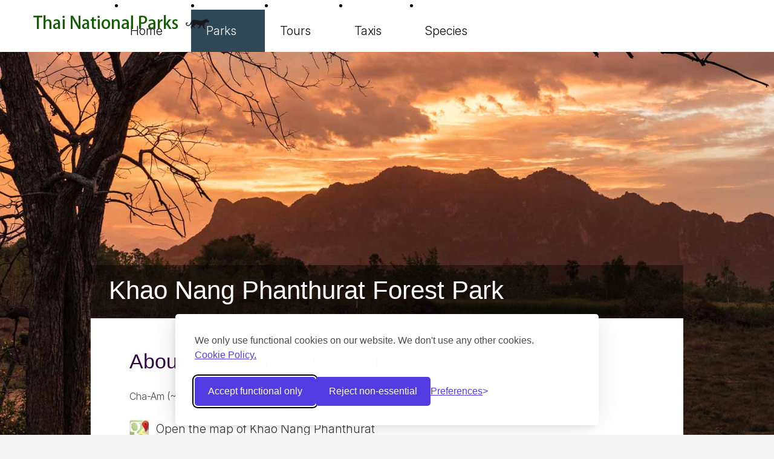

--- FILE ---
content_type: text/html; charset=UTF-8
request_url: https://www.thainationalparks.com/khao-nang-phanthurat-forest-park
body_size: 38498
content:
<!DOCTYPE html>
<html lang="en" class="">
<head prefix="og: http://ogp.me/ns#">
<meta charset="UTF-8">
<link rel="preconnect" href="https://fonts.googleapis.com">
<link rel="preconnect" href="https://fonts.gstatic.com" crossorigin>
<link href="https://fonts.googleapis.com/css2?family=Inter:ital,opsz,wght@0,14..32,100..900;1,14..32,100..900&display=swap" rel="stylesheet">
<meta name="viewport" content="width=device-width, initial-scale=1">
<meta name="robots" content="follow,index">
<meta name="theme-color" content="#528d34">
<title>Khao Nang Phanthurat Forest Park</title>
<meta name="description" content="A small forest park with iconic limestone hills west of Cha-Am, not too far north from Hua Hin.">
<meta property="og:site_name" content="Thai National Parks">
<meta property="og:title" content="Khao Nang Phanthurat Forest Park">
<meta property="og:description" content="">
<meta property="og:type" content="article">
<meta property="og:url" content="https://www.thainationalparks.com/khao-nang-phanthurat-forest-park">
<meta property="og:image" content="http://www.thainationalparks.com/img/poi/snippets/khao-nang-phanthurat-forest-park.jpg">
<meta property="og:image:secure_url" content="https://www.thainationalparks.com/img/poi/snippets/khao-nang-phanthurat-forest-park.jpg"> 
<meta property="og:image:type" content="image/jpeg"> 
<meta property="og:image:width" content="1200"> 
<meta property="og:image:height" content="630">
<meta name="keywords" content="khao nang phanthurat forest park, guided tours, attractions, maps, wildlife, get there">
<link rel="icon" type="image/png" href="/favicon.png">
<style>.nowrap{white-space:nowrap}*,::before,::after{box-sizing:border-box}body{margin:0}[hidden]{display:none}h1{font-size:2rem;margin:.67em 0}h2{font-size:1.5rem}h3{font-size:1.17rem}h4{font-size:1rem}h5{font-size:.83rem}h6{font-size:.67rem}pre{white-space:pre-wrap}hr{border-style:solid;border-width:1px 0 0;color:inherit;height:0;overflow:visible}img,svg,video,canvas,audio,iframe,embed,object{display:block;vertical-align:middle;max-width:100%}picture{display:contents}source{display:none}img,svg,video,canvas{height:auto}article,aside,details,figcaption,figure,footer,header,hgroup,main,nav,section{display:block}[type=checkbox],[type=radio]{box-sizing:border-box;padding:0}h2,h3,h4,h5,h6{color:inherit;font-weight:400;line-height:1.4;margin-top:0;font-family:Roboto,Tahoma,Arial,Georgia}h2{font-weight:300;font-size:2.1rem;margin-bottom:.8rem}h2,h2 a{color:#003200}body.header-fix div.content h2,h3{font-size:2.125rem;font-weight:400;margin:2.5rem 0 1.25rem}body.header-fix div.content h2:first-child,h3:first-child{margin-top:0;padding-top:0}body.header-fix div.content h2,body.header-fix div.content h2 a,h3,h3 a{color:#340746}body.header-fix h3,h4{font-size:1.625rem;margin-bottom:.75rem}body.header-fix h3,body.header-fix h3 a,h4,h4 a{color:#00391f}body.header-fix h4,h5{font-size:1.4rem;margin-bottom:1.125rem}body.header-fix h4,body.header-fix h4 a,h5,h5 a{color:#0e4553}body.header-fix h5,h6{font-size:1.125rem;margin-bottom:.75rem}body.header-fix h5,body.header-fix h5 a,h6,h6 a{color:#003e36}p{line-height:1.8rem;margin:0 0 1rem;font-size:1.0625rem}.warning,.negative{color:#e00}.positive{color:#080}.neutral{color:#00a}.inactive{color:#ddd}a.inactive{border-bottom:1px dotted #ddd}a{color:#000;border-bottom:1px dotted #000}a:focus,a:hover,a:active,a.active{border-bottom:1px dotted #666;color:#666}ul{padding:0}header{z-index:102;box-sizing:border-box;top:25px;left:55px;position:fixed}header h1{background:url("/img/tnp/sprites/sprite-main.webp?uc=6") no-repeat scroll -60px -60px rgba(0,0,0,0);width:291px;height:24px;margin:0;text-indent:-9999em}header h1>a{display:block}@media screen and (max-width: 980px){header h1{background:url("/img/tnp/sprites/sprite-main.webp?uc=6") no-repeat scroll -600px -60px rgba(0,0,0,0);width:318px;height:29px}}div.hero-space{width:100%;height:840px;display:flex;justify-content:center;align-items:center;background:#f0f0f0;margin:0;z-index:0}div.hero-space div.hero-inner{width:100%;height:840px;background:#ccc;background-size:cover;background-position:center center;background-repeat:no-repeat;background-attachment:fixed}@media screen and (max-width: 1700px){html.static div.hero-space{margin-top:0;padding-top:72px}}@media screen and (max-width: 600px){body.home div.hero-space{display:none}}nav.nav{position:fixed;min-height:70px;top:0;width:100%;z-index:101;line-height:1;background:#fff}@media screen and (max-width: 980px){nav.nav{background:#00391f}}html.main-nav-expanded :is(header,nav.main){position:absolute}nav.nav :is(menu,ul,li){margin:0;padding:0;list-style:none}nav.nav menu.mnav{display:flex;width:min(980px,100%);margin:0 auto;min-height:70px}@media screen and (max-width: 980px){nav.nav menu.mnav{display:none}}@media screen and (max-width: 980px){nav.nav-expanded menu.mnav{display:flex;margin-top:70px;flex-direction:column;background:#2f4858}}@media screen and (max-width: 1700px){nav.nav.main menu.mnav{justify-content:center}}@media screen and (max-width: 1450px){nav.nav.main menu.mnav{justify-content:right}}nav.nav menu.mnav>li>a{font-size:1.5rem;padding:23px;display:inline-block;width:100%;color:#000}@media screen and (max-width: 1380px){nav.nav menu.mnav>li>a{font-size:1.25rem;padding:25px}}@media screen and (max-width: 980px){nav.nav menu.mnav>li>a{color:#000}}:is(nav.nav menu.mnav>li:hover,nav.nav menu.mnav>li.expanded)>a{background:#340746;color:#fff}@media screen and (max-width: 980px){:is(nav.nav menu.mnav>li:hover,nav.nav menu.mnav>li.expanded)>a{background:#0e4553;color:#fff}}nav.nav menu.mnav>li.active>a{background:#2f4858;color:#fff}@media screen and (max-width: 980px){nav.nav menu.mnav>li.active>a{background:#2f4858;color:#fff}}@media screen and (max-width: 980px){nav.nav menu.mnav>li{border-bottom:1px solid #d0d0d0;background:#fff}}li.toggle-sub a:hover{cursor:pointer}div.snav-wrapper{display:none;position:absolute;width:100%;left:0;right:0;flex-direction:column;padding:1.5rem}@media screen and (max-width: 980px){div.snav-wrapper{position:relative}}nav.nav menu.mnav>li.expanded>div.snav-wrapper{display:flex;background:#340746}@media screen and (max-width: 980px){nav.nav menu.mnav>li.expanded{background-color:#0e4553}nav.nav menu.mnav>li.expanded>a{color:#fff}}div.snav-wrapper>ul.snav{margin-bottom:2rem}@media screen and (max-width: 980px){div.snav-wrapper>ul.snav{margin-left:1rem}}div.snav-wrapper>:is(ul,p){width:980px;margin:0 auto}div.snav-wrapper li{padding:.8rem 0}div.snav-wrapper p{color:#fff;font-size:1.25rem;text-transform:uppercase;margin-bottom:1rem}div.snav-wrapper a{color:#fff;font-size:1.0625rem;text-decoration:none;display:block}div.snav-wrapper a:hover{color:#d0d0d0}.nav-columns{columns:3}@media screen and (max-width: 980px){.nav-columns{columns:2}}@media screen and (max-width: 840px){.nav-columns{columns:1}}.nav-columns-less{columns:2}@media screen and (max-width: 980px){.nav-columns-less{columns:1}}button.navigation-trigger{display:none;cursor:pointer;z-index:103}@media screen and (max-width: 980px){button.navigation-trigger{position:fixed;display:block;content:" ";width:24px;height:22px;top:27px;left:15px;border:0;background:url("/img/tnp/sprites/sprite-main.webp?uc=6") no-repeat scroll -60px -120px rgba(0,0,0,0)}nav.section button.navigation-trigger{position:absolute;top:-52px;left:20px}html.main-nav-expanded nav.main button.navigation-trigger{position:absolute}}@media screen and (max-width: 840px){nav.section button.navigation-trigger{top:-48px}}@media screen and (max-width: 600px){nav.section button.navigation-trigger{top:-45px}}@media screen and (max-width: 980px){html.main-nav-expanded :is(main,.hero-space,.welcome){display:none}}nav.nav.section{position:relative;margin:0;background:rgba(0,0,0,.7);min-height:auto}nav.nav.section menu.mnav{min-height:auto}nav.nav.section menu.mnav li a{color:#fff;font-size:1.0625rem}@media screen and (max-width: 980px){nav.nav.section menu.mnav li a{font-size:1.25rem;color:#000}}@media screen and (max-width: 980px){nav.nav.section menu.mnav li.active a{background:#fff;color:#000}}@media screen and (max-width: 980px)and (max-width: 980px){nav.nav.section menu.mnav li.active a{color:#fff;background:rgba(0,0,0,0)}}nav.nav.section menu.mnav .snav-wrapper :is(ul,p){width:100%}nav.nav.section menu.mnav .snav-wrapper :is(ul,p) a:hover:hover{color:#d0d0d0}@media screen and (max-width: 980px){nav.nav.section menu.mnav{position:absolute;margin-top:0;padding-bottom:6rem;min-height:100vh}}nav.nav.section.species menu.mnav li a{font-size:1rem;padding-inline:22px}@media screen and (max-width: 980px){nav.nav.section.species menu.mnav li a{font-size:1.25rem}}main{position:relative;width:min(980px,100%);z-index:50;padding:0 0 2.5rem;margin:-313px auto 2rem auto;min-height:500px}main>.content{background:#fff;display:block;padding:3rem 4rem 2rem}@media screen and (max-width: 980px){main>.content{padding-inline:3rem}main>.content :is(div.splide,figure.photo.embedded){margin-inline:-3rem}}@media screen and (max-width: 840px){main>.content{padding-inline:1.5rem}main>.content :is(div.splide,figure.photo.embedded){margin-inline:-1.5rem}}main h2{z-index:100;background:rgba(0,0,0,.4);color:#fff;margin:0;line-height:1.5;padding:10px 25px 15px 30px;font-size:42px;font-weight:normal;position:absolute;width:100%;left:0;transform:translateY(-100%)}main h2 a,main h2 a:hover{border:0;color:#fff}@media screen and (max-width: 980px){main h2{font-size:36px}html main h2{padding-left:58px}html main h2.no-section-nav{padding-left:25px}}@media screen and (max-width: 840px){main h2{font-size:30px}}@media screen and (max-width: 600px){main h2{font-size:26px}}main ul{font-size:1rem;margin-left:2rem}main>:is(.content)>ul{margin:0 0 1.25rem 2rem}main ul.features{margin-left:0;columns:2}main ul.features li{margin-right:2rem}main hr{border:0;border-radius:2px;height:4px;background-color:#d0d0d0;margin-top:3rem;margin-bottom:3rem}main li{margin:0 0 .75rem 1rem;line-height:1.6}main section ul{margin:0 0 1.25rem 2rem}@media screen and (max-width: 980px){main{width:100%;max-width:100%;margin-bottom:0}}.youtube{display:block;width:100%;height:420px;background:#f0f0f0}main>div.content-secondary{padding-top:0}.content>.full-column{margin-left:-2rem;margin-right:-2rem}@media screen and (max-width: 980px){.content>.full-column{margin-left:-3rem;margin-right:-3rem}}@media screen and (max-width: 840px){.content>.full-column{margin-left:-1.5rem;margin-right:-1.5rem}}.no-break{white-space:nowrap}aside.announcements.poi{position:relative;border:1px dotted #a0a0a0;border-radius:15px;margin-bottom:1.5rem;padding:20px 20px 5px 65px}aside.announcements.global{position:relative;background-color:rgba(92,7,7,.7);display:block;color:#fff;font-size:1rem;margin:200px auto 0;padding:20px 20px 10px 20px;width:980px}aside.announcements.global a{color:#ffffe0;border-bottom:1px dotted #ffffe0}@media screen and (max-width: 980px){aside.announcements.global{width:100%;margin-top:150px}}@media screen and (max-width: 600px){aside.announcements.global{margin-top:90px;font-size:.8rem}}aside.announcements ul{margin:0 0 1rem 0}aside.announcements i{display:inline-block;width:35px;height:35px;position:absolute;left:15px;top:17px}#silktide-wrapper{--focus: 0 0 0 2px #ffffff, 0 0 0 4px #000000, 0 0 0 6px #ffffff;--boxShadow: -5px 5px 10px 0px #00000012, 0px 0px 50px 0px #0000001a;--fontFamily: Helvetica Neue, Segoe UI, Arial, sans-serif;--primaryColor: #533BE2;--backgroundColor: #FFFFFF;--textColor: #4B494B;--backdropBackgroundColor: #00000033;--backdropBackgroundBlur: 0px;--cookieIconColor: #533BE2;--cookieIconBackgroundColor: #FFFFFF;position:fixed;bottom:0;right:0;width:100%;height:100%;z-index:99999;pointer-events:none;border:0px;display:flex;justify-content:center;align-items:center}#silktide-backdrop-global{position:fixed;top:0;left:0;width:100%;height:100%;pointer-events:auto;border:0px;display:none}#silktide-wrapper a{all:unset;display:inline-block;color:var(--primaryColor);text-decoration:underline}#silktide-wrapper a:hover{cursor:pointer;color:var(--textColor)}#silktide-wrapper a:focus,#silktide-wrapper #silktide-banner button:focus,#silktide-wrapper #silktide-modal button:focus,#silktide-wrapper #silktide-cookie-icon:focus{outline:none;box-shadow:var(--focus);border-radius:5px}#silktide-wrapper #silktide-cookie-icon:focus{border-radius:50%}#silktide-wrapper .st-button{color:var(--backgroundColor);background-color:var(--primaryColor);border:2px solid var(--primaryColor);padding:10px 20px;text-decoration:none;text-align:center;display:inline-block;font-size:16px;line-height:24px;cursor:pointer;border-radius:5px}#silktide-wrapper .st-button--primary:hover{background-color:var(--backgroundColor);color:var(--primaryColor)}#silktide-wrapper .st-button--secondary{background-color:var(--backgroundColor);color:var(--primaryColor)}#silktide-wrapper .st-button--secondary:hover{background-color:var(--primaryColor);color:var(--backgroundColor)}#silktide-banner{font-family:var(--fontFamily);color:var(--textColor);background-color:var(--backgroundColor);box-sizing:border-box;padding:32px;border-radius:5px;pointer-events:auto;border:0px;position:fixed;bottom:16px;right:16px;width:700px;max-width:calc(100% - 32px);transform:translate(0, -20px);opacity:0;animation:silktide-slideInDown 350ms ease-out forwards;animation-delay:.3s;box-shadow:-5px 5px 10px 0px rgba(0,0,0,.0705882353),0px 0px 50px 0px rgba(0,0,0,.1019607843)}#silktide-banner:focus{border-radius:50%}#silktide-banner.center{top:50%;left:50%;bottom:auto;right:auto;position:fixed;transform:translate(-50%, calc(-50% - 20px));animation:silktide-slideInDown-center 350ms ease-out forwards}#silktide-banner.bottomLeft{bottom:16px;left:16px;position:fixed}#silktide-banner.bottomCenter{bottom:16px;left:50%;position:fixed;transform:translate(-50%, -20px);animation:silktide-slideInDown-bottomCenter 350ms ease-out forwards}#silktide-banner .preferences{display:flex;gap:5px;border:none;padding:0px;background-color:rgba(0,0,0,0);color:var(--primaryColor);cursor:pointer;font-size:16px}#silktide-banner .preferences span{display:block;white-space:nowrap;text-decoration:underline}#silktide-banner .preferences span:hover{color:var(--textColor)}#silktide-banner .preferences:after{display:block;content:">";text-decoration:none}#silktide-banner p{font-size:16px;line-height:24px;margin:0px 0px 15px}#silktide-banner a{display:inline-block;color:var(--primaryColor);text-decoration:underline;background-color:var(--backgroundColor)}#silktide-banner a:hover{color:var(--textColor)}#silktide-banner a.silktide-logo{display:block;fill:var(--primaryColor);margin-left:auto;width:24px;height:24px}#silktide-banner .actions{display:flex;gap:16px;flex-direction:column;margin-top:24px}@media(min-width: 600px){#silktide-banner .actions{flex-direction:row;align-items:center}}#silktide-banner .actions-row{display:flex;gap:16px;flex-direction:row;align-items:center;justify-content:space-between;flex-grow:1}#silktide-modal{display:none;pointer-events:auto;width:800px;max-width:100%;max-height:100%;border:0px;transform:translate(0px, -20px);opacity:0;animation:silktide-slideInUp-center 350ms ease-out forwards;box-shadow:-5px 5px 10px 0px rgba(0,0,0,.0705882353),0px 0px 50px 0px rgba(0,0,0,.1019607843);font-family:var(--fontFamily);color:var(--textColor);flex-direction:column;padding:30px;background-color:var(--backgroundColor);border-radius:5px;box-sizing:border-box}#silktide-modal div.header{display:flex;justify-content:space-between;align-items:center;margin-bottom:20px;gap:16px}#silktide-modal div.header h1{font-family:var(--fontFamily);color:var(--textColor);font-size:24px;font-weight:500;margin:0px}#silktide-modal .modal-close{display:inline-flex;border:none;padding:10px;border:0px;cursor:pointer;background:var(--backgroundColor);color:var(--primaryColor)}#silktide-modal .modal-close svg{fill:var(--primaryColor)}#silktide-modal section{flex:1;overflow-y:auto;margin-top:32px;padding-right:7px}#silktide-modal section::-webkit-scrollbar{display:block;width:5px}#silktide-modal section::-webkit-scrollbar-thumb{background-color:var(--textColor);border-radius:10px}#silktide-modal p{font-size:16px;line-height:24px;color:var(--textColor);margin:0px 0px 15px}#silktide-modal p:last-of-type{margin:0px}#silktide-modal fieldset{padding:0px;border:none;margin:0px 0px 32px}#silktide-modal fieldset:last-of-type{margin:0px}#silktide-modal legend{padding:0px;margin:0px 0px 10px;font-weight:700;color:var(--textColor);font-size:16px}#silktide-modal .cookie-type-content{display:flex;justify-content:space-between;align-items:flex-start;gap:24px}#silktide-modal .switch{flex-shrink:0;position:relative;display:inline-block;height:34px;width:74px;cursor:pointer}#silktide-modal .switch:focus-within{outline:none;box-shadow:var(--focus);border-radius:25px}#silktide-modal .switch input{opacity:0;position:absolute}#silktide-modal .switch__pill{position:relative;display:block;height:34px;width:74px;background:var(--textColor);border-radius:25px}#silktide-modal .switch__dot{position:absolute;top:2px;left:2px;display:block;height:30px;width:30px;background:var(--backgroundColor);border-radius:50%;transition:left 150ms ease-out}#silktide-modal .switch__off,#silktide-modal .switch__on{text-transform:uppercase;font-size:15px;font-weight:500;color:var(--backgroundColor);position:absolute;top:7px;right:8px;transition:right 150ms ease-out,opacity 150ms ease-out}#silktide-modal .switch__off{opacity:1}#silktide-modal .switch__on{opacity:0}#silktide-modal .switch input:checked+.switch__pill{background:var(--primaryColor)}#silktide-modal .switch input:checked~.switch__dot{left:calc(100% - 32px)}#silktide-modal .switch input:checked~.switch__off{right:calc(100% - 32px);opacity:0}#silktide-modal .switch input:checked~.switch__on{right:calc(100% - 34px);opacity:1}#silktide-modal .switch input:disabled+.switch__pill{opacity:.65;cursor:not-allowed}#silktide-modal footer{display:flex;flex-direction:column;gap:16px;margin-top:24px}@media(min-width: 600px){#silktide-modal footer{flex-direction:row;align-items:center}}#silktide-modal footer a{margin-left:auto}#silktide-cookie-icon{display:none;position:fixed;bottom:10px;left:10px;justify-content:center;align-items:center;width:60px;height:60px;border-radius:50%;padding:0px;border:none;background-color:var(--cookieIconColor);cursor:pointer;box-shadow:0px 0px 6px 0px rgba(0,0,0,.1019607843);pointer-events:auto;animation:silktide-fadeIn .3s ease-in-out forwards}#silktide-cookie-icon.bottomRight{left:auto;right:10px}#silktide-cookie-icon svg{fill:var(--cookieIconBackgroundColor)}#silktide-backdrop{display:none;position:absolute;top:0;left:0;width:100%;height:100%;background-color:var(--backdropBackgroundColor);backdrop-filter:blur(var(--backdropBackgroundBlur));pointer-events:all}@keyframes silktide-fadeIn{from{opacity:0}to{opacity:1}}@keyframes silktide-slideInDown{from{opacity:0;transform:translateY(-20px)}to{opacity:1;transform:translateY(0)}}@keyframes silktide-slideInDown-center{from{opacity:0;transform:translate(-50%, calc(-50% - 20px))}to{opacity:1;transform:translate(-50%, -50%)}}@keyframes silktide-slideInDown-bottomCenter{from{opacity:0;transform:translate(-50%, -20px)}to{opacity:1;transform:translate(-50%, 0)}}@keyframes silktide-slideInUp-center{from{opacity:0;transform:translate(0px, 20px)}to{opacity:1;transform:translate(0px, 0px)}}html{scroll-behavior:smooth;height:100%}body{position:relative;font-family:Inter,-apple-system,system-ui,BlinkMacSystemFont,"Segoe UI","Helvetica Neue",ss-serif;font-weight:300;color:#000;background:#f5f5f5}@media screen and (max-width: 980px){body{background:#fff}}nav a,header a,div.hero-space a{border:0}nav a:focus,nav a:hover,nav a:active,nav a.active,header a:focus,header a:hover,header a:active,header a.active,div.hero-space a:focus,div.hero-space a:hover,div.hero-space a:active,div.hero-space a.active{border:0}section{margin-bottom:1.5rem}:focus{outline:none}a{text-decoration:none}img{width:100%}figure{margin:0}footer{font-size:.8rem;padding:2rem;background:#0f1225;color:#fff;border-top:1px dotted #888}footer p.contact-us{display:block;float:right}footer p a{color:#fff;text-decoration:none;border-bottom:1px dotted #fff}.tingle-modal *{box-sizing:border-box}.tingle-modal{position:fixed;top:0;right:0;bottom:0;left:0;z-index:1000;display:flex;visibility:hidden;flex-direction:column;align-items:center;overflow:hidden;-webkit-overflow-scrolling:touch;background:rgba(0,0,0,.9);opacity:0;cursor:url("data:image/svg+xml,%3Csvg width='19' height='19' xmlns='http://www.w3.org/2000/svg'%3E%3Cpath d='M15.514.535l-6.42 6.42L2.677.536a1.517 1.517 0 00-2.14 0 1.517 1.517 0 000 2.14l6.42 6.419-6.42 6.419a1.517 1.517 0 000 2.14 1.517 1.517 0 002.14 0l6.419-6.42 6.419 6.42a1.517 1.517 0 002.14 0 1.517 1.517 0 000-2.14l-6.42-6.42 6.42-6.418a1.517 1.517 0 000-2.14 1.516 1.516 0 00-2.14 0z' fill='%23FFF' fill-rule='nonzero'/%3E%3C/svg%3E"),auto}@supports(-webkit-backdrop-filter: blur(12px)) or (backdrop-filter: blur(12px)){.tingle-modal{-webkit-backdrop-filter:blur(12px);backdrop-filter:blur(12px)}}.tingle-modal--confirm .tingle-modal-box{text-align:center}.tingle-modal--noOverlayClose{cursor:default}.tingle-modal--noClose .tingle-modal__close{display:none}.tingle-modal__close{position:fixed;top:2.5rem;right:2.5rem;z-index:1000;padding:0;width:2rem;height:2rem;border:none;background-color:rgba(0,0,0,0);color:#fff;cursor:pointer}.tingle-modal__close svg *{fill:currentColor}.tingle-modal__closeLabel{display:none}.tingle-modal__close:hover{color:#fff}.tingle-modal-box{position:relative;flex-shrink:0;margin-top:auto;margin-bottom:auto;width:60%;border-radius:4px;background:#fff;opacity:1;cursor:auto;will-change:transform,opacity}.tingle-modal-box__content{padding:3rem 3rem}.tingle-modal-box__footer{padding:1.5rem 2rem;width:auto;border-bottom-right-radius:4px;border-bottom-left-radius:4px;background-color:#f5f5f5;cursor:auto}.tingle-modal-box__footer::after{display:table;clear:both;content:""}.tingle-modal-box__footer--sticky{position:fixed;bottom:-200px;z-index:10001;opacity:1;transition:bottom .3s ease-in-out .3s}.tingle-enabled{position:fixed;right:0;left:0;overflow:hidden}.tingle-modal--visible .tingle-modal-box__footer{bottom:0}.tingle-modal--visible{visibility:visible;opacity:1}.tingle-modal--visible .tingle-modal-box{animation:scale .2s cubic-bezier(0.68, -0.55, 0.265, 1.55) forwards}.tingle-modal--overflow{overflow-y:scroll;padding-top:8vh}.tingle-btn{display:inline-block;margin:0 .5rem;padding:1rem 2rem;border:none;background-color:gray;box-shadow:none;color:#fff;vertical-align:middle;text-decoration:none;font-size:inherit;font-family:inherit;line-height:normal;cursor:pointer;transition:background-color .4s ease}.tingle-btn--primary{background-color:#3498db}.tingle-btn--danger{background-color:#e74c3c}.tingle-btn--default{background-color:#34495e}.tingle-btn--pull-left{float:left}.tingle-btn--pull-right{float:right}@media(max-width: 540px){.tingle-modal{top:0;display:block;padding-top:60px;width:100%}.tingle-modal-box{width:auto;border-radius:0}.tingle-modal-box__content{overflow-y:scroll}.tingle-modal--noClose{top:0}.tingle-modal--noOverlayClose{padding-top:0}.tingle-modal-box__footer .tingle-btn{display:block;float:none;margin-bottom:1rem;width:100%}.tingle-modal__close{top:0;right:0;left:0;display:block;width:100%;height:60px;border:none;background-color:#2c3e50;box-shadow:none;color:#fff}.tingle-modal__closeLabel{display:inline-block;vertical-align:middle;font-size:1.6rem;font-family:-apple-system,BlinkMacSystemFont,"Segoe UI",Roboto,Oxygen,Ubuntu,Cantarell,"Fira Sans","Droid Sans","Helvetica Neue",sans-serif}.tingle-modal__closeIcon{display:inline-block;margin-right:.8rem;width:1.6rem;vertical-align:middle;font-size:0}}@keyframes scale{0%{opacity:0;transform:scale(0.9)}100%{opacity:1;transform:scale(1)}}.star-ratings{display:inline-block;width:75px;height:15px;line-height:0;vertical-align:middle;margin-right:5px;border:0}.star-ratings>span{display:none}.star-ratings.rate-1{background:url("/img/tnp/sprites/sprite-star-ratings.png?uc=6") no-repeat scroll -60px -60px rgba(0,0,0,0)}.star-ratings.rate-2{background:url("/img/tnp/sprites/sprite-star-ratings.png?uc=6") no-repeat scroll -180px -60px rgba(0,0,0,0)}.star-ratings.rate-3{background:url("/img/tnp/sprites/sprite-star-ratings.png?uc=6") no-repeat scroll -300px -60px rgba(0,0,0,0)}.star-ratings.rate-4{background:url("/img/tnp/sprites/sprite-star-ratings.png?uc=6") no-repeat scroll -420px -60px rgba(0,0,0,0)}.star-ratings.rate-5{background:url("/img/tnp/sprites/sprite-star-ratings.png?uc=6") no-repeat scroll -540px -60px rgba(0,0,0,0)}.star-ratings.rate-0p5{background:url("/img/tnp/sprites/sprite-star-ratings.png?uc=6") no-repeat scroll -660px -60px rgba(0,0,0,0)}.star-ratings.rate-1p5{background:url("/img/tnp/sprites/sprite-star-ratings.png?uc=6") no-repeat scroll -780px -60px rgba(0,0,0,0)}.star-ratings.rate-2p5{background:url("/img/tnp/sprites/sprite-star-ratings.png?uc=6") no-repeat scroll -900px -60px rgba(0,0,0,0)}.star-ratings.rate-3p5{background:url("/img/tnp/sprites/sprite-star-ratings.png?uc=6") no-repeat scroll -1020px -60px rgba(0,0,0,0)}.star-ratings.rate-4p5{background:url("/img/tnp/sprites/sprite-star-ratings.png?uc=6") no-repeat scroll -1140px -60px rgba(0,0,0,0)}div.tingle-modal-box{width:min(960px,95%);height:min(900px,85%);margin:auto}div.tingle-modal-box .tingle-modal-box__content{padding:0;height:100%}div.tingle-modal-box div.form-group.submit{padding-top:.5rem}div.tingle-modal-box h3{margin-top:0;color:#003e36;border-bottom:2px solid #003e36;padding-bottom:.7rem;margin-bottom:2rem;line-height:1}div.modal-content{padding:2rem;overflow-y:auto;height:100%}div.modal-map div.tingle-modal-box{width:80%;height:90%}div.modal-map div.tingle-modal-box .tingle-modal-box__content{padding:0;height:100%}div.modal-map div.tingle-modal-box div.form-group.submit{padding-top:.5rem}div.modal-map div.tingle-modal-box h3{margin-top:0;color:#003e36;border-bottom:2px solid #003e36;padding-bottom:.7rem;margin-bottom:2rem;line-height:1}div.modal-map div.tingle-modal-box div.map-canvas{height:100%}p.modal-map-trigger{line-height:1em}p.modal-map-trigger .map-btn{vertical-align:top;text-decoration:none;color:#333;border-bottom:0;font-size:1.125em}p.modal-map-trigger .map-btn:hover,p.modal-map-trigger .map-btn:focus,p.modal-map-trigger .map-btn:active{color:#888;border-bottom:0}p.modal-map-trigger .map-btn span.icon{background:url("/img/tnp/sprites/sprite-main.webp?uc=6") no-repeat scroll -240px -180px rgba(0,0,0,0);display:inline-block;width:32px;height:32px;margin-right:12px;vertical-align:middle}p.modal-map-trigger .map-btn span.text{vertical-align:middle;border-bottom:1px dotted #333}p.modal-map-trigger.main{padding-top:.5em;margin-bottom:1.5em}section.attraction p.modal-map-trigger{opacity:.8;display:inline-block}section.attraction p.modal-map-trigger:hover{opacity:1}section.attraction a.map-btn{vertical-align:top;text-decoration:none;color:#333;border-bottom:0;font-size:1rem}section.attraction a.map-btn:hover,section.attraction a.map-btn:focus,section.attraction a.map-btn:active{color:#888;border-bottom:0}section.attraction a.map-btn span.icon{background:url("/img/tnp/sprites/sprite-main.webp?uc=6") no-repeat scroll -180px -180px rgba(0,0,0,0);display:inline-block;width:16px;height:16px;margin-right:7px;vertical-align:middle}section.attraction a.map-btn span.text{vertical-align:middle;border-bottom:1px dotted #333}div.map-canvas{width:100%;height:500px;margin-bottom:0;background:#f7f7f7}div.map-canvas h1{font-size:1.5rem;background:inherit;width:auto;height:auto;text-indent:unset;margin-bottom:.7rem}div.map-canvas p{font-size:.875rem}div.map-canvas a{border-bottom:1px dotted #666}div.map-canvas span.rate-currency{line-height:1.5em;display:inline-block;vertical-align:top;color:#060}div.map-canvas span.rate-numeric{line-height:1em;font-weight:bold;font-size:2em;color:#222}div.map-canvas p.non-accurate-location{font-size:.6875em;color:#800}div.map-canvas p.non-accurate-location strong{color:#333}div.species-modal div.modal-inner{position:absolute;padding:35px 10px 10px 10px;height:100%;top:0;left:0;bottom:70px;right:0}div.species-modal div.modal-content{position:relative;z-index:0;height:100%}div.species-modal div.modal-content .content{box-sizing:border-box;height:100%;overflow-y:auto;margin:0;padding:1.5rem .5rem 0 1.5rem;padding-right:1rem;min-height:unset;max-height:unset}div.species-modal div.modal-content .content h3{margin-top:0}div.species-modal .range-map .photo-wrapper{text-align:center;padding:0 5px;background:#f5f5f5}div.species-modal .range-map-wrapper{display:inline-block}div.species-modal .range-map-wrapper img{width:auto;height:auto}div.species-modal div.map-canvas{height:100%}@media screen and (max-width: 600px){div.species-modal .range-map .photo-wrapper{padding:0;margin:0}div.species-modal .range-map-wrapper{display:block}div.species-modal .range-map-wrapper img{width:100%;height:100%}}.taxonomy-tree{color:#333;overflow:hidden}.taxonomy-tree dt{background:url(/img/icons/species/tree-node-last.png) no-repeat left 5px;padding:0 0 0 24px;margin:0 0 5px 0;list-style:none;float:left;clear:left;font-weight:normal;font-style:italic;color:#006}.taxonomy-tree dt .bullet{background:#000;border-radius:50%;display:inline-block;width:6px;height:6px;margin:0 7px 2px 0}.taxonomy-tree dt.dept-0{background:none;padding-left:0}.taxonomy-tree dt.dept-2{margin-left:20px}.taxonomy-tree dt.dept-3{margin-left:40px}.taxonomy-tree dt.dept-4{margin-left:60px}.taxonomy-tree dt.dept-5{margin-left:80px}.taxonomy-tree dt.dept-6{margin-left:100px}.taxonomy-tree dt.dept-7{margin-left:120px}.taxonomy-tree dt.dept-8{margin-left:140px}.taxonomy-tree dt.dept-9{margin-left:160px}.taxonomy-tree dt.dept-10{margin-left:180px}.taxonomy-tree dt.dept-11{margin-left:200px}.taxonomy-tree dt.dept-12{margin-left:220px}.taxonomy-tree dt.dept-13{margin-left:240px}.taxonomy-tree dt.dept-14{margin-left:260px}.taxonomy-tree dt.dept-15{margin-left:280px}.taxonomy-tree dt:after{content:":"}.taxonomy-tree dd{float:left;margin:0 0 0 7px}div.species-vulnerability{margin-bottom:.5em}div.species-vulnerability h4{margin:0 0 .5rem;text-align:center;background:#f7f7f7;padding:4px}div.species-vulnerability p{text-align:center;margin-bottom:.5em}div.species-vulnerability div.status-system{border-bottom:2px solid #f7f7f7;margin-bottom:.5em}div.species-vulnerability div.status-image{text-align:center}div.species-vulnerability img{width:auto;display:initial}div.species-modal div.species-vulnerability{margin-top:1.5rem}div.species-modal div.species-vulnerability img{width:inherit;margin-left:auto;margin-right:auto}div.species-vulnerability p.vulnerability-note{font-size:.8em}@media screen and (max-width: 980px){div.species-vulnerability img{width:inherit;margin-inline:auto}}figure.range-map{cursor:default}figure.range-map img{display:block;width:100%;height:auto}figure.range-map p.author-source{position:relative;bottom:0;width:100%;text-align:right;opacity:.6}aside.range-map{position:relative;padding-bottom:1.5rem;margin-bottom:1rem}aside.range-map.dark p{color:#fff}aside.range-map.dark p:last-child{margin-bottom:0}.right-column aside.range-map h4{width:100%;font-size:1rem;background:#003200;color:#fff;padding:.6rem 1rem;margin-bottom:1rem}aside.range-map p{font-size:.875rem;line-height:1rem;padding-inline:1rem}.content aside.range-map a{color:#fff;text-decoration:none;border-bottom:1px dotted #fff}.content aside.range-map a:hover{color:#ddd;border-bottom-color:#ddd}aside.range-map-info{background:#003e36}aside.range-map-info p{margin-bottom:1rem;line-height:1.4}aside.range-map-contribute{background-color:#3d0050}div.range-map-wrapper{position:relative}div.range-map-wrapper>ul{margin:0;padding:0}div.range-map-wrapper>ul>li{position:absolute;font-size:0;list-style:none;padding:0;margin:0;border:4px solid #a00;border-radius:4px;z-index:0}div.range-map-wrapper>ul>li.new-location{border:7px solid #ff1515;border-radius:7px}div.range-map-wrapper>ul>li>span{position:absolute;display:none;font-size:.875em;white-space:nowrap;padding:3px 5px 5px 10px;top:-15px;left:-5px;cursor:pointer}div.range-map-wrapper>ul>li>span>span{padding:3px 5px;position:absolute;left:15px;top:-15px;background:#fff;display:block}div.range-map-wrapper>ul>li>span>span>*{display:block;color:#333}div.range-map-wrapper>ul>li>span>span>a{border-bottom:1px dotted #333;text-decoration:none}div.range-map-wrapper>ul>li:hover{z-index:5;font-size:.75em;border:4px solid blue}div.range-map-wrapper>ul>li:hover>*{display:block}.range-map .photo-wrapper{margin:0 0 .4em}@media screen and (max-width: 980px){.range-map .photo-wrapper{margin:0 12em .4em}}@media screen and (max-width: 840px){.range-map .photo-wrapper{margin:0 8em .4em}}@media screen and (max-width: 700px){.range-map .photo-wrapper{margin:0 6em .4em}}@media screen and (max-width: 600px){.range-map .photo-wrapper{margin-inline:0}}p.wiki-terms{font-size:.6rem;line-height:1.7;border-top:1px dotted #d0d0d0;padding-top:1em;margin-top:3em}p.binomial-name{width:100%}p.binomial-name cite{font-weight:700}.taxonomies p{line-height:1.2rem}.taxonomies cite,.taxonomies cite a{font-style:italic;color:#006;font-weight:normal}.right-column h4{padding-top:0}.species-block{border-bottom:1px dotted #888;margin-bottom:1rem;padding-bottom:.8rem}.review-photos{padding:1rem;margin-bottom:1rem;background:#003e36;color:#fff}.review-photos p{margin:0}.review-photos a{color:#fff;border-bottom:1px dotted #fff}.snake-statistics{padding:2rem;margin-bottom:2rem;background:#003e36;width:min(980px,100%);margin-top:-2rem;margin-inline:auto;color:#fff}:is(.snake-statistics,.snake-statistics a,.snake-statistics a:hover){color:#fff}:is(.snake-statistics a,.snake-statistics a:hover){color:#fff;border-bottom:1px dotted #fff}div.expandable-list{position:relative}div.expandable-list li.hidden{display:none}div.expandable-list div.expandable-list-action{position:absolute;bottom:0;left:0;width:100%;height:100px;background-image:linear-gradient(to bottom, rgba(255, 255, 255, 0), rgb(255, 255, 255));text-align:center}div.expandable-list div.expandable-list-action p{display:inline-block;margin-top:60px}div.expandable-content{position:relative}div.expandable-content.collapsed{display:block;height:170px;overflow:hidden}div.expandable-content.collapsed>span.expand-overlay{display:block;position:absolute;top:0;left:0;right:0;bottom:0;background:linear-gradient(180deg, transparent 0, #f5f5f5 65%);z-index:1}div.expandable-content.collapsed>p.expand-action{position:absolute;bottom:0;left:0;width:100%;display:block;padding:2rem;text-align:center;margin:0;z-index:2;font-size:1.25rem;font-weight:400;color:#003e36}div.expandable-content.collapsed>p.expand-action:hover{color:#888;cursor:pointer}.cards{display:grid;column-gap:30px}.cards-2-cols{grid-template-columns:1fr 1fr}@media screen and (max-width: 980px){.cards-2-cols{grid-template-columns:1fr;margin-inline:0}}.card{box-shadow:0 .25rem 1rem rgba(48,55,66,.08);margin-bottom:2rem}.card a{width:100%}@media screen and (max-width: 980px){.card{box-shadow:none}}.card-content{margin:1rem 1rem .5rem}.card-content h4{margin-bottom:.75rem}.card-content h4 a{font-size:1.75rem;color:#003e36;text-decoration:none}@media screen and (max-width: 980px){.card-content{margin-top:2rem;padding-inline:2rem}.card.package .card-content{margin:0;padding:2rem 2rem 3rem}}.card-body{margin:0 1rem 1rem}.card-horisontal{display:flex;column-gap:1rem}.card-horisontal>*{width:50%}@media screen and (max-width: 840px){.card-horisontal>*{width:100%}}@media screen and (max-width: 840px){.card-horisontal{display:block}}.card.package{margin-top:1.5rem;background:#2f4858;color:#fff}.card .card-content{padding:1rem}.card .card-content h4{color:#fff}.card .card-content a.btn{margin-top:1rem;width:auto}img.square{aspect-ratio:1/1;height:auto;width:auto}:is(a.btn,button.btn){display:inline-block;vertical-align:middle;white-space:nowrap;cursor:pointer;border:none;margin:0;padding:1rem;border-radius:4px;overflow:visible;color:#fff;background:#2c77ba;line-height:1}:is(a.btn,button.btn).btn-small{padding:.5rem 1.5rem .6rem;font-size:.8rem}:is(a.btn,button.btn).btn-medium{padding:.5rem 1.5rem .6rem;font-size:.875rem}:is(a.btn,button.btn).btn-large{padding:1rem 2rem 1.1rem;font-size:1.125rem}:is(a.btn,button.btn).btn-huge{padding:1rem 2rem 1.1rem;font-size:1.5rem}:is(a.btn,button.btn).btn-positive{background:#55b055}:is(a.btn,button.btn) :disabled,:is(a.btn,button.btn).disabled{cursor:default;opacity:.5;pointer-events:none}:is(a.btn,button.btn):hover,:is(a.btn,button.btn):focus{box-shadow:0 0 5px rgba(0,0,0,.5)}:is(a.btn,button.btn).btn-inactive,:is(a.btn,button.btn).btn-inactive:hover,:is(a.btn,button.btn).btn-inactive:active,:is(a.btn,button.btn).btn-inactive:focus{background-color:#ddd;color:#777;cursor:default;box-shadow:none}figure.photo{margin-bottom:1.5em;position:relative}figure.photo a{cursor:pointer}.photo-wrapper{position:relative;margin-bottom:.4rem}p.author-source{font-size:.6875rem;font-weight:700;line-height:1.6;text-align:right;color:#fff;background:#000;display:inline-block;position:absolute;bottom:3px;right:0;opacity:.5;margin:0;padding:7px 7px 7px 10px}.lightbox .lb-dataContainer p.author-source{bottom:62px;right:5px}p.author-source a{color:#fff;text-decoration:none}.lightbox{z-index:20000}.license-icon{display:block;float:right;width:18px;height:18px;margin-left:5px;margin-top:-2px;font-size:0;line-height:0}.license-icon.license-default{position:absolute;top:-9999px;left:-9999px}.license-icon.license-copyright{background:url("/img/tnp/sprites/sprite-main.webp?uc=6") no-repeat scroll -120px -120px rgba(0,0,0,0)}.license-icon.license-cc-by{background:url("/img/tnp/sprites/sprite-main.webp?uc=6") no-repeat scroll -180px -120px rgba(0,0,0,0);width:38px}.license-icon.license-cc-by-sa{background:url("/img/tnp/sprites/sprite-main.webp?uc=6") no-repeat scroll -240px -120px rgba(0,0,0,0);width:58px}.license-icon.license-cc-by-nd{background:url("/img/tnp/sprites/sprite-main.webp?uc=6") no-repeat scroll -300px -120px rgba(0,0,0,0);width:58px}.license-icon.license-pd{background:url("/img/tnp/sprites/sprite-main.webp?uc=6") no-repeat scroll -360px -120px rgba(0,0,0,0)}.license-icon.license-fal{background:url("/img/tnp/sprites/sprite-main.webp?uc=6") no-repeat scroll -420px -120px rgba(0,0,0,0)}figcaption{margin:0 0 .3rem 0;font-size:1rem;font-style:italic;text-align:center}figure.embedded{cursor:default;padding:1em 0;max-width:inherit;margin:0 -2rem}figure.embedded .photo-wrapper{margin-bottom:.8rem}figure.embedded figcaption{font-size:1rem;color:#555;margin:0 0 1rem;padding:0 2.5rem}figure.embedded>p{padding-left:45px;padding-right:45px}figure.embedded p.author-source{bottom:3px}main{margin-bottom:0}p.coordinates{color:#666}p.coordinates:before{content:"";background:url("/img/tnp/sprites/sprite-main.webp?uc=6") no-repeat scroll -60px -180px rgba(0,0,0,0);display:inline-block;width:16px;height:16px;margin-right:5px}p.coordinates span{color:#0e4553}div.read-more{padding:2rem;margin-bottom:2rem;background:#003e36;width:min(980px,100%);margin-inline:auto;color:#fff}div.read-more h4{color:#fff}div.read-more ul{list-style:none;margin-left:1rem}div.read-more ul li{margin-bottom:1rem;font-size:1.25rem}div.read-more a{color:#fff;border-bottom:1px dotted #fff}.table{border-collapse:collapse;border-spacing:0;text-align:left;width:100%;margin-bottom:2rem;font-size:1rem;width:auto}.table.table-striped tbody tr:nth-of-type(odd){background:#f5f5f5}.table.table-hover tbody tr:hover{background:#f0f0f0}.table tbody tr.active,.table.table-striped tbody tr.active{background:#f0f0f0}.table td,.table th{border-bottom:.05rem solid #e7e9ed;padding:.75rem .5rem}.table td.center,.table th.center{text-align:center}.table th{border-bottom-width:.05rem}.table.compact{font-size:.75rem}@media screen and (max-width: 980px){.table.compact{font-size:.6875rem}}body .table tr.reordered,body .table.table-hover tbody tr.reordered:hover,body .table tr.reordered:active,body .table.table-striped tbody tr.reordered{background:#d6f9df}.table th.centered,.table td.centered{text-align:center}.table th.right-aligned,.table td.right-aligned{text-align:right}.table td.col-width-xsmall{min-width:50px}.table td.col-width-small{min-width:100px}.table td.col-width-medium{min-width:200px}.table td.col-width-large{min-width:300px}.table td.col-width-xlarge{min-width:400px}.table th h3,.table th h4,.table th h5{margin:1.5rem 0 0 -0.5rem}.table tr:first-child th h3,.table tr:first-child th h4,.table tr:first-child th h5{margin-top:0}@keyframes splide-loading{0%{transform:rotate(0)}to{transform:rotate(1turn)}}.splide__container{position:relative;box-sizing:border-box}.splide__list{margin:0 !important;padding:0 !important;width:-webkit-max-content;width:max-content;will-change:transform}.splide.is-active .splide__list{display:flex}.splide__pagination{display:inline-flex;align-items:center;width:95%;flex-wrap:wrap;justify-content:center;margin:0}.splide__pagination li{list-style-type:none;display:inline-block;line-height:1;margin:0}.splide{visibility:hidden}.splide,.splide__slide{position:relative;outline:none}.splide__slide{box-sizing:border-box;list-style-type:none !important;margin:0;flex-shrink:0}.splide__slide img{vertical-align:bottom}.splide__slider{position:relative}.splide__spinner{position:absolute;top:0;left:0;right:0;bottom:0;margin:auto;display:inline-block;width:20px;height:20px;border-radius:50%;border:2px solid #999;animation:splide-loading 1s linear infinite}.splide__track{position:relative;z-index:0;overflow:hidden}.splide--draggable>.splide__track>.splide__list>.splide__slide{-webkit-user-select:none;user-select:none}.splide--fade>.splide__track>.splide__list{display:block}.splide--fade>.splide__track>.splide__list>.splide__slide{position:absolute;top:0;left:0;z-index:0;opacity:0}.splide--fade>.splide__track>.splide__list>.splide__slide.is-active{position:relative;z-index:1;opacity:1}.splide--rtl{direction:rtl}.splide--ttb>.splide__track>.splide__list{display:block}.splide--ttb>.splide__pagination{width:auto}.splide__arrow{position:absolute;z-index:1;top:50%;transform:translateY(-50%);border:none;padding:0;background:rgba(0,0,0,0)}.splide__arrow svg{width:2.5em;height:2.5em;fill:#00bfff;transition:fill .2s linear}.splide__arrow:hover{cursor:pointer}.splide__arrow:hover svg{fill:#66d9ff}.splide__arrow:focus{outline:none}.splide__arrow--prev{left:1em}.splide__arrow--prev svg{transform:scaleX(-1)}.splide__arrow--next{right:1em}.splide__pagination{position:absolute;z-index:1;bottom:.5em;left:50%;transform:translateX(-50%);padding:0}.splide__pagination__page{display:inline-block;width:20px;height:20px;background:#ccc;border-radius:50%;margin:5px 10px;padding:0;transition:all .2s linear;border:none}.splide__pagination__page.is-active{transform:scale(1.4);background:#00bfff}.splide__pagination__page:hover{cursor:pointer;background:#66d9ff}.splide__pagination__page:focus{outline:none}.splide__progress__bar{width:0;height:3px;background:#00bfff}.splide__spinner{border:2px solid #00bfff;border-left-color:rgba(0,0,0,0)}.splide--nav>.splide__track>.splide__list>.splide__slide{border:3px solid rgba(0,0,0,0);cursor:pointer;opacity:.7}.splide--nav>.splide__track>.splide__list>.splide__slide.is-active{border-color:#00bfff;opacity:1}.splide--nav>.splide__track>.splide__list>.splide__slide:focus{outline:none}.splide--rtl>.splide__arrows .splide__arrow--prev,.splide--rtl>.splide__track>.splide__arrows .splide__arrow--prev{right:1em;left:auto}.splide--rtl>.splide__arrows .splide__arrow--prev svg,.splide--rtl>.splide__track>.splide__arrows .splide__arrow--prev svg{transform:scaleX(1)}.splide--rtl>.splide__arrows .splide__arrow--next,.splide--rtl>.splide__track>.splide__arrows .splide__arrow--next{left:1em;right:auto}.splide--rtl>.splide__arrows .splide__arrow--next svg,.splide--rtl>.splide__track>.splide__arrows .splide__arrow--next svg{transform:scaleX(-1)}.splide--ttb>.splide__arrows .splide__arrow,.splide--ttb>.splide__track>.splide__arrows .splide__arrow{left:50%;transform:translate(-50%)}.splide--ttb>.splide__arrows .splide__arrow--prev,.splide--ttb>.splide__track>.splide__arrows .splide__arrow--prev{top:1em}.splide--ttb>.splide__arrows .splide__arrow--prev svg,.splide--ttb>.splide__track>.splide__arrows .splide__arrow--prev svg{transform:rotate(-90deg)}.splide--ttb>.splide__arrows .splide__arrow--next,.splide--ttb>.splide__track>.splide__arrows .splide__arrow--next{top:auto;bottom:1em}.splide--ttb>.splide__arrows .splide__arrow--next svg,.splide--ttb>.splide__track>.splide__arrows .splide__arrow--next svg{transform:rotate(90deg)}.splide--ttb>.splide__pagination{display:flex;flex-direction:column;bottom:50%;left:auto;right:.5em;transform:translateY(50%)}div.splide{margin-top:1.5rem;margin-bottom:2rem}.splide__arrow svg{fill:#06b300;opacity:.5}.splide__arrow:hover svg{fill:#06b300;opacity:.9}:is(.splide__arrow[disabled],.splide__arrow[disabled]:hover) svg{opacity:.5;fill:#d5d5d5}.splide__track{padding-bottom:3rem;margin-bottom:1rem}.splide__arrow--prev{left:-2.6rem}.splide__arrow--next{right:-2.6rem}@media screen and (max-width: 980px){main .content>.splide{margin-left:0;margin-right:0}.splide__arrow--prev{left:1rem}.splide__arrow--next{right:1rem}}p.distances{color:#444;font-size:1rem}span.geo-coordinates{display:none}
</style>
<script>
var r_map_latitude   = '12.833153';
var r_map_longitude  = '99.948258';
var i_map_zoom_level = 14;
</script>
</head>
<body class="tnp poi poi-home debug">
<span class="hotels agoda-cid" data-cid="1647388"></span>
<header>
<h1><a href="/" title="National parks in Thailand" aria-label="Thai National Parks">Thai National Parks</a></h1>
</header>
<nav class="nav main" aria-label="Primary navigation">
<button class="main navigation-trigger" id="menu-button-main" aria-controls="main-navigation" aria-label="Main navigation"></button>
<menu
id="main-navigation" 
class="mnav nav-trigger" 
data-action="collapse-navigation" 
role="menu" 
aria-labelledby="menu-button-main">
<li class="">
<a href="/" class="nav-trigger" data-action="follow-link">Home</a>
</li><li 
id="menu-link-parks"
aria-controls="sub-navigation-parks"

class="active toggle-sub hide-from-small-devices nav-trigger"
data-action="toggle-sub"
>
<a href="#">Parks</a>
<div 
id="sub-navigation-parks"
aria-labelledby="menu-link-parks"

class="snav-wrapper nav-trigger wide" 
data-action="collapse-navigation"
>
<p class="label">National parks</p>
<ul class="snav nav-columns">
<li>
<a href="/mu-ko-ang-thong-national-park"  class="nav-trigger" data-action="follow-link">Ang Thong</a>
</li>
<li>
<a href="/ao-phang-nga-national-park"  class="nav-trigger" data-action="follow-link">Ao Phang-Nga</a>
</li>
<li>
<a href="/chae-son-national-park"  class="nav-trigger" data-action="follow-link">Chae Son</a>
</li>
<li>
<a href="/chet-sao-noi-waterfall-national-park"  class="nav-trigger" data-action="follow-link">Chet Sao Noi</a>
</li>
<li>
<a href="/doi-inthanon-national-park"  class="nav-trigger" data-action="follow-link">Doi Inthanon</a>
</li>
<li>
<a href="/doi-phu-kha-national-park"  class="nav-trigger" data-action="follow-link">Doi Phu Kha</a>
</li>
<li>
<a href="/doi-suthep-pui-national-park"  class="nav-trigger" data-action="follow-link">Doi Suthep-Pui</a>
</li>
<li>
<a href="/erawan-national-park"  class="nav-trigger" data-action="follow-link">Erawan</a>
</li>
<li>
<a href="/huai-yang-waterfall-national-park"  class="nav-trigger" data-action="follow-link">Huai Yang</a>
</li>
<li>
<a href="/kaeng-krachan-national-park"  class="nav-trigger" data-action="follow-link">Kaeng Krachan</a>
</li>
<li>
<a href="/khao-chamao-khao-wong-national-park"  class="nav-trigger" data-action="follow-link">Khao Chamao - Khao Wong</a>
</li>
<li>
<a href="/khao-khitchakut-national-park"  class="nav-trigger" data-action="follow-link">Khao Khitchakut</a>
</li>
<li>
<a href="/khao-kho-national-park"  class="nav-trigger" data-action="follow-link">Khao Kho</a>
</li>
<li>
<a href="/khao-lak-lam-ru-national-park"  class="nav-trigger" data-action="follow-link">Khao Lak - Lam Ru</a>
</li>
<li>
<a href="/khao-luang-national-park"  class="nav-trigger" data-action="follow-link">Khao Luang</a>
</li>
<li>
<a href="/khao-phanom-bencha-national-park"  class="nav-trigger" data-action="follow-link">Khao Phanom Bencha</a>
</li>
<li>
<a href="/khao-sam-roi-yot-national-park"  class="nav-trigger" data-action="follow-link">Khao Sam Roi Yot</a>
</li>
<li>
<a href="/khao-sok-national-park"  class="nav-trigger" data-action="follow-link">Khao Sok</a>
</li>
<li>
<a href="/khao-yai-national-park"  class="nav-trigger" data-action="follow-link">Khao Yai</a>
</li>
<li>
<a href="/mu-ko-chang-national-park"  class="nav-trigger" data-action="follow-link">Ko Chang</a>
</li>
<li>
<a href="/mu-ko-lanta-national-park"  class="nav-trigger" data-action="follow-link">Ko Lanta</a>
</li>
<li>
<a href="/kui-buri-national-park"  class="nav-trigger" data-action="follow-link">Kui Buri</a>
</li>
<li>
<a href="/mae-wang-national-park"  class="nav-trigger" data-action="follow-link">Mae Wang</a>
</li>
<li>
<a href="/mae-wong-national-park"  class="nav-trigger" data-action="follow-link">Mae Wong</a>
</li>
<li>
<a href="/nam-nao-national-park"  class="nav-trigger" data-action="follow-link">Nam Nao</a>
</li>
<li>
<a href="/pang-sida-national-park"  class="nav-trigger" data-action="follow-link">Pang Sida</a>
</li>
<li>
<a href="/hat-noppharat-thara-mu-ko-phi-phi-national-park"  class="nav-trigger" data-action="follow-link">Phi Phi Islands</a>
</li>
<li>
<a href="/phu-hin-rong-kla-national-park"  class="nav-trigger" data-action="follow-link">Phu Hin Rong Kla</a>
</li>
<li>
<a href="/phu-kradueng-national-park"  class="nav-trigger" data-action="follow-link">Phu Kradueng</a>
</li>
<li>
<a href="/phu-pha-thoep-national-park"  class="nav-trigger" data-action="follow-link">Phu Pha Thoep</a>
</li>
<li>
<a href="/phu-suan-sai-national-park"  class="nav-trigger" data-action="follow-link">Phu Suan Sai</a>
</li>
<li>
<a href="/sai-yok-national-park"  class="nav-trigger" data-action="follow-link">Sai Yok</a>
</li>
<li>
<a href="/mu-ko-similan-national-park"  class="nav-trigger" data-action="follow-link">Similan Islands</a>
</li>
<li>
<a href="/sirinat-national-park"  class="nav-trigger" data-action="follow-link">Sirinat</a>
</li>
<li>
<a href="/sri-nakarin-dam-national-park"  class="nav-trigger" data-action="follow-link">Sri Nakarin Dam</a>
</li>
<li>
<a href="/sri-phang-nga-national-park"  class="nav-trigger" data-action="follow-link">Sri Phang Nga</a>
</li>
<li>
<a href="/mu-ko-surin-national-park"  class="nav-trigger" data-action="follow-link">Surin Islands</a>
</li>
<li>
<a href="/tarutao-national-marine-park"  class="nav-trigger" data-action="follow-link">Tarutao</a>
</li>
<li>
<a href="/tat-mok-national-park"  class="nav-trigger" data-action="follow-link">Tat Mok</a>
</li>
<li>
<a href="/thung-salaeng-luang-national-park"  class="nav-trigger" data-action="follow-link">Thung Salaeng Luang</a>
</li>
<li>
<a href="/yong-waterfall-national-park"  class="nav-trigger" data-action="follow-link">Yong Waterfall </a>
</li>
</ul>
<p class="label">Wildlife sanctuaries</p>
<ul class="snav nav-columns">
<li>
<a href="/huai-kha-khaeng-wildlife-sanctuary"  class="nav-trigger" data-action="follow-link">Huai Kha Khaeng</a>
</li>
<li>
<a href="/khao-phra-bang-khram-wildlife-sanctuary"  class="nav-trigger" data-action="follow-link">Khao Phra - Bang Khram</a>
</li>
<li>
<a href="/khao-phra-thaeo-wildlife-sanctuary"  class="nav-trigger" data-action="follow-link">Khao Phra Thaeo</a>
</li>
<li>
<a href="/phu-khiao-wildlife-sanctuary"  class="nav-trigger" data-action="follow-link">Phu Khiao</a>
</li>
</ul>
<p class="label">Non-hunting areas</p>
<ul class="snav nav-columns">
<li>
<a href="/khao-paeng-ma-non-hunting-area"  class="nav-trigger" data-action="follow-link">Khao Paeng Ma</a>
</li>
<li>
<a href="/tham-pha-tha-phon-non-hunting-area"  class="nav-trigger" data-action="follow-link">Tham Pha Tha Phon</a>
</li>
</ul>
<p class="label">Forest parks</p>
<ul class="snav nav-columns">
<li>
<a href="/khao-nang-phanthurat-forest-park"  class="nav-trigger" data-action="follow-link">Khao Nang Phanthurat</a>
</li>
<li>
<a href="/pran-buri-forest-park"  class="nav-trigger" data-action="follow-link">Pran Buri</a>
</li>
</ul>
</div>
</li><li 
id="menu-link-packages"
aria-controls="sub-navigation-packages"
class="toggle-sub nav-trigger" 
data-action="toggle-sub">
<a href="#">Tours</a>
<div 
id="sub-navigation-packages"
aria-labelledby="menu-link-packages"

class="snav-wrapper nav-trigger wide" 
data-action="collapse-navigation"
>
<p class="label">Doi Inthanon National Park</p>
<ul class="snav nav-columns nav-columns-less">                  <li>
<a href="/doi-inthanon-national-park/guided-tours/doi-inthanon-day-tour">Doi Inthanon - day tour</a>
</li>
</ul>
<p class="label">Erawan National Park</p>
<ul class="snav nav-columns nav-columns-less">                  <li>
<a href="/erawan-national-park/guided-tours/erawan-falls-cave-historical-park-the-bridge-over-river-kwai-tour">Erawan Falls, cave & historical sites</a>
</li>
<li>
<a href="/erawan-national-park/guided-tours/erawan-falls-hellfire-pass-death-railway-wooden-bridge-tour">Erawan Falls, Hellfire Pass & historical sites</a>
</li>
<li>
<a href="/erawan-national-park/guided-tours/erawan-waterfall-from-bangkok">Erawan Falls - day tour from Bangkok</a>
</li>
<li>
<a href="/erawan-national-park/guided-tours/2-day-tour-erawan-waterfall-sai-yok-national-park">Erawan Falls, Sai Yok NP & more - 2D/1N raft house</a>
</li>
</ul>
<p class="label">Kaeng Krachan National Park</p>
<ul class="snav nav-columns nav-columns-less">                  <li>
<a href="/kaeng-krachan-national-park/guided-tours/1-day-wildlife-tour-in-kaeng-krachan">Kaeng Krachan - 1-day wildlife tour</a>
</li>
<li>
<a href="/kaeng-krachan-national-park/guided-tours/2-days-wildlife-tour-in-kaeng-krachan">Kaeng Krachan - 2-days wildlife tour</a>
</li>
<li>
<a href="/kaeng-krachan-national-park/guided-tours/3-days-tour-in-kaeng-krachan">Kaeng Krachan - 3-days wildlife tour</a>
</li>
<li>
<a href="/kaeng-krachan-national-park/guided-tours/birdwatching-tours-in-kaeng-krachan">Kaeng Krachan - Birdwatching tours</a>
</li>
</ul>
<p class="label">Khao Sok National Park</p>
<ul class="snav nav-columns nav-columns-less">                  <li>
<a href="/khao-sok-national-park/guided-tours/2-days-cheow-lan-lake-tour-in-khao-sok">Cheow Lan Lake - 2D/1N private tour</a>
</li>
<li>
<a href="/khao-sok-national-park/guided-tours/3-days-cheow-lan-lake-tour-khao-sok">Cheow Lan Lake - 3D/2N private tour</a>
</li>
</ul>
<p class="label">Khao Yai National Park</p>
<ul class="snav nav-columns nav-columns-less">                  <li>
<a href="/khao-yai-national-park/guided-tours/1-day-tour-in-khao-yai">Khao Yai - 1-day wildlife tour</a>
</li>
<li>
<a href="/khao-yai-national-park/guided-tours/1-day-tour-night-safari-in-khao-yai">Khao Yai - 1-day wildlife tour with night safari</a>
</li>
<li>
<a href="/khao-yai-national-park/guided-tours/2-days-tour-in-khao-yai">Khao Yai - 2-days wildlife tour</a>
</li>
<li>
<a href="/khao-yai-national-park/guided-tours/3-days-tour-in-khao-yai">Khao Yai - 3-days wildlife tour</a>
</li>
<li>
<a href="/khao-yai-national-park/guided-tours/birding-tour-in-khao-yai">Khao Yai - Birdwatching tours</a>
</li>
<li>
<a href="/khao-yai-national-park/guided-tours/photo-tours-in-khao-yai">Khao Yai - Photo tours</a>
</li>
</ul>
<p class="label">Kui Buri National Park</p>
<ul class="snav nav-columns nav-columns-less">                  <li>
<a href="/kui-buri-national-park/guided-tours/kui-buri-wildlife-safari">Kui Buri elephant safari, half day</a>
</li>
</ul>
</div>
</li><li 
id="menu-link-taxis"
aria-controls="sub-navigation-taxis"
class="toggle-sub nav-trigger" 
data-action="toggle-sub">
<a href="#">Taxis</a>
<div 
id="sub-navigation-taxis"
aria-labelledby="menu-link-taxis"

class="snav-wrapper nav-trigger wide"
data-action="collapse-navigation">
<p class="label big">Taxi services</p>
<p class="label">Doi Inthanon National Park</p>
<ul class="snav nav-columns nav-columns-less">                  <li>
<a href="/taxi-services/taxi-chiang-mai-to-doi-inthanon-national-park">Doi Inthanon - DIY taxi tour from Chiang Mai</a>
</li>
</ul>
<p class="label">Doi Suthep - Pui National Park</p>
<ul class="snav nav-columns nav-columns-less">                  <li>
<a href="/taxi-services/taxi-chiang-mai-to-doi-suthep">Doi Suthep - DIY taxi tour from Chiang Mai</a>
</li>
</ul>
<p class="label">Erawan National Park</p>
<ul class="snav nav-columns nav-columns-less">                  <li>
<a href="/taxi-services/bangkok-kanchanaburi-erawan-falls-hellfire-pass">Erawan Falls/Hellfire Pass - DIY taxi tour</a>
</li>
</ul>
<p class="label">Khao Sok National Park</p>
<ul class="snav nav-columns nav-columns-less">                  <li>
<a href="/taxi-services/surat-thani-phuket-krabi-to-khao-sok">Khao Sok - taxi service to/from all nearby towns</a>
</li>
</ul>
<p class="label">Khao Yai National Park</p>
<ul class="snav nav-columns nav-columns-less">                  <li>
<a href="/taxi-services/taxi-bangkok-to-khao-yai">Khao Yai - taxi service from/to Bangkok</a>
</li>
<li>
<a href="/taxi-services/khao-yai-1d">Khao Yai - taxi day tour from Bangkok</a>
</li>
<li>
<a href="/taxi-services/khao-yai-2d-1n">Khao Yai - 2D/1N DIY taxi tour from Bangkok</a>
</li>
<li>
<a href="/taxi-services/khao-yai-3d-2n">Khao Yai - 3D/2N DIY taxi tour from Bangkok</a>
</li>
</ul>
</div>
</li>        
<li 
id="menu-link-species"
aria-controls="sub-navigation-species"
class=" toggle-sub nav-trigger" 
data-action="toggle-sub">
<a href="#">Species</a>
<div 
id="sub-navigation-species"
aria-labelledby="menu-link-species"

class="snav-wrapper nav-trigger narrow" 
data-action="do-nothing">
<ul class="snav">
<li class=""><a href="/list-of-birds-of-thailand" title="List of birds in thailand"    class="">Birds</a></li>
<li class=""><a href="/list-of-mammals-of-thailand" title="List of mammals in thailand"  class="">Mammals</a></li>
<li class=""><a href="/list-of-snakes-in-thailand" title="List of snakes in thailand" class="">Snakes</a></li>
<li class=""><a href="/list-of-lizards-and-crocodiles-in-thailand" title="List of lizards and crocodiles in thailand" class="">Lizards and crocodiles</a></li>
<li class=""><a href="/list-of-amphibians-in-thailand" title="List of amphibians in thailand" class="">Amphibians</a></li>
<li class=""><a href="/list-of-turtles-and-tortoises-in-thailand" title="List of turles and tortoises in thailand" class="">Turtles and tortoises</a></li>
<li class=""><a href="/list-of-marine-species-in-thailand" title="List of marine species in thailand" class="">Marine species</a></li>
</ul>
</div>
</li>   </menu>
</nav>
<div class="nav-overlay"></div>
<div class="hero-space">
<div class="hero-inner lazy-background" 
style="background-image: url([data-uri]);"
data-src="/img/tnp/hero-space/pois/khao-nang-phanthurat-forest-park.jpg"
>
</div>
</div>
<main itemscope itemtype="http://schema.org/TouristAttraction http://schema.org/Park">
<script type="application/ld+json">
{
"@context": "http://schema.org",
"@type": "BreadcrumbList",
"itemListElement":
[
{
"@type": "ListItem",
"position": 1,
"item":
{
"@id": "/khao-nang-phanthurat-forest-park",
"name": "About the park"
}
}
]
}
</script>
<h2 class="no-section-nav" itemprop="name"><a href="/khao-nang-phanthurat-forest-park">Khao Nang Phanthurat Forest Park</a></h2>   


<meta itemprop="description" content="A small forest park with iconic limestone hills west of Cha-Am, not too far north from Hua Hin.">
<meta itemprop="publicAccess" content="true">
<meta itemprop="image" content="https://www.thainationalparks.com/img/tnp/poi/snippets/16x9/khao-nang-phanthurat-forest-park.jpg">
<meta itemprop="image" content="https://www.thainationalparks.com/img/tnp/poi/snippets/4x3/khao-nang-phanthurat-forest-park.jpg">
<meta itemprop="image" content="https://www.thainationalparks.com/img/tnp/poi/snippets/1x1/khao-nang-phanthurat-forest-park.jpg">
<meta itemprop="isAccessibleForFree" content="false">
<meta itemprop="openingHours" content="Mo-Su 08:00-16:00">
<meta itemprop="alternateName" content="Khao Chao Lai Yai">               <meta itemprop="alternateName" content="Khao Nang Panthurat Forest Park">            <meta itemprop="url" content="https://www.thainationalparks.com/khao-nang-phanthurat-forest-park">
<meta itemprop="telephone" content="095 761 0906">   


<div class="content">
<h3>About Khao Nang Phanthurat</h3>
<aside>
<p class="distances">Cha-Am (~9 km), Phetchaburi (~33 km), Hua Hin (~35 km)</p>
<p class="modal-map-trigger main"><a class="map-btn" href="#"><span class="icon"></span><span class="text">Open the map of Khao Nang Phanthurat</span></a></p>
<span class="geo-coordinates" itemprop="geo" itemscope itemtype="http://schema.org/GeoCoordinates">
<meta itemprop="latitude" content="12.833153">
<meta itemprop="longitude" content="99.948258">
</span>
</aside>
<p>Khao Nang Phanthurat Forest Park is the iconic limestone hills seen on the east side of Petchkasem Road while driving from Bangkok to Hua Hin where the road branches off towards Hua Hin. The park is about 9 km from Cha-Am Beach and 35 km from Hua Hin, it covers an area of about 2.5 km&sup2;.</p>
<p>The main attractions of Khao Nang Phanthurat Forest Park are a few caves, viewpoints and challenging trails uphill leading to these. The visitor center area is a nice place to have a picnic. The highest point in the park is about 370 meters asl, two highest mountains are Khao Chaolai and Khao Chomprasart. Unfortunately, the main cave of the park along the visitor center area called Mayom Cave is closed to the public.</p>
<h3>Wildlife</h3>
<p>The caves are home to at least five different species of bats, some of them quite rare. A recently described gecko species called Cha-Am leaf-toed gecko (Dixonius pawangkhananti) is only known to be found in this little park. There are Indochinese serows (Capricornis maritimus) in the park, though sightings are quite rare. Compared to some of the nearby top birding spots like Kaeng Krachan National Park and Laem Pak Bia, birdwatching opportunities in the park are quite poor, but most of the common birds in the area can be found around.</p>
<figure class="photo embedded" itemscope itemtype="http://schema.org/ImageObject">
<meta itemprop="contentUrl" content="/img/poi/2021/02/07/397409/dixonius-pawangkhananti-w-900.jpg">
<meta itemprop="acquireLicensePage" content="https://creativecommons.org/licenses/by/4.0/">
<div class="photo-wrapper">
<img 
class="lazy"
src="[data-uri]" 
alt="Dixonius pawangkhananti, a newly described species only known from Khao Nang Phanthurat Forest Park"
width="900"
height="600"
data-src="/img/poi/2021/02/07/397409/dixonius-pawangkhananti-w-900.jpg"
itemprop="contentUrl"
>
<p class="author-source"><a class="license-icon license-cc-by" href="https://creativecommons.org/licenses/by/4.0/" rel="external">Creative Commons Attribution 4.0 International</a> Thai National Parks</p>   </div>
<figcaption itemprop="description">Dixonius pawangkhananti, a newly described species only known from Khao Nang Phanthurat Forest Park</figcaption>
</figure>
<h3>Visiting</h3>
<p>Entrance to the park is free for both locals and foreigners.</p>
<p>The entrance and visitor center of the park are on the northeast side of the park. The side-roads leading to the park entrance used to be poor dirt roads, but they are paved nowadays.</p>
<p>There are no restaurants nearby but there is a small shop selling noodles and drinks. It is possible to camp next to the visitor center area but there are no camping accessories to rent.</p>
<p>Unfortunately the entrance of the park is only signposted in Thai, you are recommended to enter the direction in a navigator to get there. Enter these coordinates into your navigator app for the directions;&nbsp;</p>
<p class="coordinates"><span>12.8395, 99.9528</span></p>
<p>Do not try to enter the park from the southern end as there is a cement factory in that area, parts of the roads around the factory are pure dirt roads not suitable for regular cars.</p>
<h3>Phone(s)</h3>
<p>You are recommended to ask a Thai speaking person to call on your behalf.</p>
<p>095 761 0906</p>         

<h3>Attractions of Khao Nang Phanthurat</h3>
<section class="attraction"
itemprop="containedIn" itemscope itemtype="http://schema.org/TouristAttraction"
>
<meta itemprop="additionalType" content="http://schema.org/TouristAttraction">
<h4 itemprop="name">Khao Nang Phanthurat Trail</h4>
<p class="modal-map-trigger map-line"><a class="map-btn map-trigger map-trigger-small" href="#" data-marker-id="po-2641"><span class="icon"></span><span class="text">Show on map</span></a></p>
<p><span><span>A 3 km long partly circular trail to several viewpoints. The trail is a bit steep up and can be challenging for some people, signposted well.</span></span></p>
<span itemprop="geo" itemscope itemtype="http://schema.org/GeoCoordinates">
<meta itemprop="latitude" content="12.839284">
<meta itemprop="longitude" content="99.951945">
</span>
</section>
<section class="attraction"
itemprop="containedIn" itemscope itemtype="http://schema.org/TouristAttraction http://schema.org/Landform"
>
<meta itemprop="additionalType" content="http://schema.org/TouristAttraction http://schema.org/Landform">
<h4 itemprop="name">Mayom Cave</h4>
<p class="modal-map-trigger map-line"><a class="map-btn map-trigger map-trigger-small" href="#" data-marker-id="po-2642"><span class="icon"></span><span class="text">Show on map</span></a></p>
<p>It is a cave a short stroll up from the entrance of the park. Closed to the public.</p>
<span itemprop="geo" itemscope itemtype="http://schema.org/GeoCoordinates">
<meta itemprop="latitude" content="12.839619">
<meta itemprop="longitude" content="99.949768">
</span>
</section>
</div>
</main>
<footer>
<p class="contact-us"><a href="/misc/privacy-policy">Privacy Policy</a> | <a href="/contact-us">Contact us</a></p>
<p class="footer-copy">&copy; Thai National Parks, 2026</p>
<p><abbr title="Tourism Authority of Thailand">T.A.T.</abbr> License: 14/03405, license issued for <a href="https://gibbonwoot.com/" rel="external">GibbonWoot Limited Partnership</a> (managing company)</p>
<p>This website is a private initiative, it is not the official website of the national parks in Thailand.</p>
</footer>
<script>
var s_google_api_key='AIzaSyCVExBR9ZPBiOp0hcn5Fe6XAkxQ-_oI9S4';const containsClass=(element,classToSearch)=>{if(element&&element.classList){return element.classList.contains(classToSearch);}
return false;};const findParentsByClassName=(element,s_class_name)=>{if(element.classList.contains(s_class_name)){return element;}
return(element.parentNode)?findParentsByClassName(element.parentNode,s_class_name):false;};const findParentsByNodeName=(element,s_tag_name)=>{if(element.tagName==s_tag_name){return element;}
return(element.parentNode)?findParentsByNodeName(element.parentNode,s_tag_name):false;};function getSiblings(o_node){let a_siblings=[];if(!o_node.parentNode){return a_siblings;}
let o_sibling=o_node.parentNode.firstChild;while(o_sibling){if(o_sibling.nodeType===1&&o_sibling!==o_node){a_siblings.push(o_sibling);}
o_sibling=o_sibling.nextSibling;}
return a_siblings;}
function initExternalLinks(s_container){let s_container_new=s_container.length?s_container+' ':'';let a_dom_elements=document.querySelectorAll(s_container_new+'a[rel="external"], '+s_container_new+'a.btn-external, '+s_container_new+'a.link-external');a_dom_elements.forEach(function(o_node){o_node.addEventListener("click",function(event){event.preventDefault();window.open(o_node.getAttribute('href'));});});}
document.addEventListener("DOMContentLoaded",function(){let a_elements=document.getElementsByTagName("html");a_elements[0].classList.remove("static");a_elements[0].classList.add("js");initExternalLinks('');});function loadImageFromDataSet(o_img){o_img.src=o_img.dataset.src;o_img.classList.remove('lazy');}
function lazyload(){if(lazyloadThrottleTimeout){clearTimeout(lazyloadThrottleTimeout);}
lazyloadThrottleTimeout=setTimeout(function(){let scrollTop=window.pageYOffset;lazyloadImages.forEach(function(img){if(img.offsetTop<(window.innerHeight+scrollTop)){loadFromDataSet(img);}});if(lazyloadImages.length==0){document.removeEventListener("scroll",lazyload);window.removeEventListener("resize",lazyload);window.removeEventListener("orientationChange",lazyload);}},20);}
function bindLazyEvents(){let lazyloadThrottleTimeout=document.querySelectorAll(".lazy");document.addEventListener("scroll",lazyload);window.addEventListener("resize",lazyload);window.addEventListener("orientationChange",lazyload);}
function initLazyImages(){if("IntersectionObserver"in window){let o_lazy_images=document.querySelectorAll(".lazy");let imageObserver=new IntersectionObserver(function(entries,observer){entries.forEach(function(entry){if(entry.isIntersecting){loadImageFromDataSet(entry.target);imageObserver.unobserve(entry.target);}});});o_lazy_images.forEach(function(image){imageObserver.observe(image);});}
else{bindLazyEvents();}}
function initLazyBackgroundImages(){let o_lazy_background_images=document.querySelectorAll(".lazy-background");o_lazy_background_images.forEach(function(o_div){let s_src=o_div.dataset.src;if(typeof s_src!=='undefined'&&s_src!==false){o_div.style.backgroundImage='url('+s_src+')';}});}
document.addEventListener("DOMContentLoaded",function(){initLazyImages();initLazyBackgroundImages();});class navigation{html_dom=null;nav_container=null;type='main';initNavigation(s_navigation_type){this.type=s_navigation_type;const o_navigation=document.querySelectorAll('nav.nav.'+this.type);if(o_navigation.length){this.nav_container=o_navigation[0];const a_html_dom=document.getElementsByTagName('html');this.html_dom=a_html_dom[0];this.bindHamburgerClickEvent();this.bindNavigationClickEvents();if(this.type=='main'){this.bindBodyClickEvent();}}}
bindNavigationClickEvents(){var o_parent=this;const a_expanding_elements=document.querySelectorAll('nav.nav.'+this.type+' .nav-trigger');if(a_expanding_elements!=null){a_expanding_elements.forEach(function(o_toggle){o_toggle.addEventListener("click",function(event){event.stopImmediatePropagation();const s_action=this.dataset.action;if(s_action=='do-nothing'){return false;}
if(s_action=='collapse-navigation'){o_parent.collapseNavigation(o_parent.type);o_parent.collapseMainNavigation();}
if(s_action=='toggle-sub'){o_parent.toogleSub(this);}});});}}
toogleSub(o_node){this.collapseAllSiblings(o_node);o_node.classList.toggle('expanded');if(o_node.classList.contains('expanded')){if(this.type=='main'){this.expandNavigation()}}
else{if(!this.isMobileMode()){this.collapseMainNavigation();}}}
isMobileMode(){let o_button=document.querySelector('.main.navigation-trigger');let o_styles=window.getComputedStyle(o_button);return(o_styles.display=='block');}
collapseAllSiblings(o_node){const a_siblings=window.getSiblings(o_node);a_siblings.forEach(function(o_sibling){o_sibling.classList.remove('expanded');});}
bindHamburgerClickEvent(){var o_parent=this;const o_nav_button=document.querySelector('button.'+this.type+'.navigation-trigger');if(o_nav_button!=null){o_nav_button.addEventListener("click",function(event){event.stopImmediatePropagation();if(o_parent.type=='section'){o_parent.collapseMainNavigation();}
if(o_parent.type=='main'){o_parent.html_dom.classList.toggle('main-nav-expanded');}
else{o_parent.html_dom.classList.remove('main-nav-expanded');}
o_parent.toggleNavigation();});}}
bindBodyClickEvent(){var o_parent=this;document.body.addEventListener("click",function(event){if(!event.target.classList.contains('nav')&&!event.target.classList.contains(this.type)){o_parent.collapseNavigation('main');o_parent.collapseMainNavigation();}});}
toggleNavigation(){if(!this.isNavExpanded()){this.expandNavigation();}
else{this.collapseNavigation(this.type);}}
isNavExpanded(){return this.nav_container.classList.contains('nav-expanded');}
expandNavigation(){this.navScrollTopEvents('nav.'+this.type);this.nav_container.classList.add('nav-expanded');if(this.type=='main'){this.html_dom.classList.add('main-nav-expanded');}}
collapseNavigation(s_type){const
o_li_elements=document.querySelectorAll(`nav.${s_type} > ul, menu > li`),o_nav_elements=document.querySelectorAll(`nav.${s_type}, button.navigation-trigger`);o_li_elements.forEach(function(o_li_element){o_li_element.classList.remove('expanded');});o_nav_elements.forEach(function(o_li_element){o_li_element.classList.remove('expanded');});this.nav_container.classList.remove('nav-expanded');if(this.type=='main'){this.collapseMainNavigation('main');}}
collapseMainNavigation(){const o_navigation=document.querySelectorAll('nav.nav.main');if(o_navigation.length>0){o_navigation[0].classList.remove('nav-expanded');}
this.html_dom.classList.remove('main-nav-expanded');}
navScrollTopEvents(s_clicked){window.scrollTo({top:0,behavior:'smooth'});}}
document.addEventListener("DOMContentLoaded",function(){const
o_main_navigation=new navigation(),o_section_navigation=new navigation();o_main_navigation.initNavigation('main');o_section_navigation.initNavigation('section');});class SilktideCookieBanner{constructor(config){this.config=config;this.wrapper=null;this.banner=null;this.modal=null;this.cookieIcon=null;this.backdrop=null;this.createWrapper();if(this.shouldShowBackdrop()){this.createBackdrop();}
this.createCookieIcon();this.createModal();if(this.shouldShowBanner()){this.createBanner();this.showBackdrop();}else{}
this.setupEventListeners();if(this.hasSetInitialCookieChoices()){this.loadRequiredCookies();this.runAcceptedCookieCallbacks();}}
destroyCookieBanner(){if(this.wrapper&&this.wrapper.parentNode){this.wrapper.parentNode.removeChild(this.wrapper);}
this.allowBodyScroll();this.wrapper=null;this.banner=null;this.modal=null;this.cookieIcon=null;this.backdrop=null;}
createWrapper(){this.wrapper=document.createElement('div');this.wrapper.id='silktide-wrapper';document.body.insertBefore(this.wrapper,document.body.firstChild);}
createWrapperChild(htmlContent,id){const child=document.createElement('div');child.id=id;child.innerHTML=htmlContent;if(!this.wrapper||!document.body.contains(this.wrapper)){this.createWrapper();}
this.wrapper.appendChild(child);return child;}
createBackdrop(){this.backdrop=this.createWrapperChild(null,'silktide-backdrop');}
showBackdrop(){if(this.backdrop){this.backdrop.style.display='block';}
if(typeof this.config.onBackdropOpen==='function'){this.config.onBackdropOpen();}}
hideBackdrop(){if(this.backdrop){this.backdrop.style.display='none';}
if(typeof this.config.onBackdropClose==='function'){this.config.onBackdropClose();}}
shouldShowBackdrop(){return this.config?.background?.showBackground||false;}
updateCheckboxState(saveToStorage=false){const preferencesSection=this.modal.querySelector('#cookie-preferences');const checkboxes=preferencesSection.querySelectorAll('input[type="checkbox"]');checkboxes.forEach((checkbox)=>{const[,cookieId]=checkbox.id.split('cookies-');const cookieType=this.config.cookieTypes.find(type=>type.id===cookieId);if(!cookieType)return;if(saveToStorage){const currentState=checkbox.checked;if(cookieType.required){localStorage.setItem(`silktideCookieChoice_${cookieId}${this.getBannerSuffix()}`,'true');}else{localStorage.setItem(`silktideCookieChoice_${cookieId}${this.getBannerSuffix()}`,currentState.toString());if(currentState&&typeof cookieType.onAccept==='function'){cookieType.onAccept();}else if(!currentState&&typeof cookieType.onReject==='function'){cookieType.onReject();}}}else{if(cookieType.required){checkbox.checked=true;checkbox.disabled=true;}else{const storedValue=localStorage.getItem(`silktideCookieChoice_${cookieId}${this.getBannerSuffix()}`);if(storedValue!==null){checkbox.checked=storedValue==='true';}else{checkbox.checked=!!cookieType.defaultValue;}}}});}
setInitialCookieChoiceMade(){window.localStorage.setItem(`silktideCookieBanner_InitialChoice${this.getBannerSuffix()}`,1);}
handleCookieChoice(accepted){this.setInitialCookieChoiceMade();this.removeBanner();this.hideBackdrop();this.toggleModal(false);this.config.cookieTypes.forEach((type)=>{if(type.required==true){localStorage.setItem(`silktideCookieChoice_${type.id}${this.getBannerSuffix()}`,'true');if(typeof type.onAccept==='function'){type.onAccept()}}else{localStorage.setItem(`silktideCookieChoice_${type.id}${this.getBannerSuffix()}`,accepted.toString(),);if(accepted){if(typeof type.onAccept==='function'){type.onAccept();}}else{if(typeof type.onReject==='function'){type.onReject();}}}});if(accepted&&typeof this.config.onAcceptAll==='function'){if(typeof this.config.onAcceptAll==='function'){this.config.onAcceptAll();}}else if(typeof this.config.onRejectAll==='function'){if(typeof this.config.onRejectAll==='function'){this.config.onRejectAll();}}
this.updateCheckboxState();}
getAcceptedCookies(){return(this.config.cookieTypes||[]).reduce((acc,cookieType)=>{acc[cookieType.id]=localStorage.getItem(`silktideCookieChoice_${cookieType.id}${this.getBannerSuffix()}`)==='true';return acc;},{});}
runAcceptedCookieCallbacks(){if(!this.config.cookieTypes)return;const acceptedCookies=this.getAcceptedCookies();this.config.cookieTypes.forEach((type)=>{if(type.required)return;if(acceptedCookies[type.id]&&typeof type.onAccept==='function'){if(typeof type.onAccept==='function'){type.onAccept();}}});}
runRejectedCookieCallbacks(){if(!this.config.cookieTypes)return;const rejectedCookies=this.getRejectedCookies();this.config.cookieTypes.forEach((type)=>{if(rejectedCookies[type.id]&&typeof type.onReject==='function'){if(typeof type.onReject==='function'){type.onReject();}}});}
runStoredCookiePreferenceCallbacks(){this.config.cookieTypes.forEach((type)=>{const accepted=localStorage.getItem(`silktideCookieChoice_${type.id}${this.getBannerSuffix()}`)==='true';if(accepted){if(typeof type.onAccept==='function'){type.onAccept();}}else{if(typeof type.onReject==='function'){type.onReject();}}});}
loadRequiredCookies(){if(!this.config.cookieTypes)return;this.config.cookieTypes.forEach((cookie)=>{if(cookie.required&&typeof cookie.onAccept==='function'){if(typeof cookie.onAccept==='function'){cookie.onAccept();}}});}
getBannerContent(){const bannerDescription=this.config.text?.banner?.description||`We use cookies on our site to enhance your user experience, provide personalized content, and analyze our traffic.`;const acceptAllButtonText=this.config.text?.banner?.acceptAllButtonText||'Accept all';const acceptAllButtonLabel=this.config.text?.banner?.acceptAllButtonAccessibleLabel;const acceptAllButton=`<button class="accept-all st-button st-button--primary"${
acceptAllButtonLabel && acceptAllButtonLabel !== acceptAllButtonText 
? `aria-label="${acceptAllButtonLabel}"` 
: ''
}>${acceptAllButtonText}</button>`;const rejectNonEssentialButtonText=this.config.text?.banner?.rejectNonEssentialButtonText||'Reject non-essential';const rejectNonEssentialButtonLabel=this.config.text?.banner?.rejectNonEssentialButtonAccessibleLabel;const rejectNonEssentialButton=`<button class="reject-all st-button st-button--primary"${
rejectNonEssentialButtonLabel && rejectNonEssentialButtonLabel !== rejectNonEssentialButtonText 
? `aria-label="${rejectNonEssentialButtonLabel}"` 
: ''
}>${rejectNonEssentialButtonText}</button>`;const preferencesButtonText=this.config.text?.banner?.preferencesButtonText||'Preferences';const preferencesButtonLabel=this.config.text?.banner?.preferencesButtonAccessibleLabel;const preferencesButton=`<button class="preferences"${
preferencesButtonLabel && preferencesButtonLabel !== preferencesButtonText 
? `aria-label="${preferencesButtonLabel}"` 
: ''
}><span>${preferencesButtonText}</span></button>`;const silktideLogo=``;const bannerContent=`
${bannerDescription}
<div class="actions">                               
${acceptAllButton}
${rejectNonEssentialButton}
<div class="actions-row">
${preferencesButton}
${silktideLogo}
</div>
</div>
`;return bannerContent;}
hasSetInitialCookieChoices(){return!!localStorage.getItem(`silktideCookieBanner_InitialChoice${this.getBannerSuffix()}`);}
createBanner(){this.banner=this.createWrapperChild(this.getBannerContent(),'silktide-banner');if(this.banner&&this.config.position?.banner){this.banner.classList.add(this.config.position.banner);}
if(this.banner&&typeof this.config.onBannerOpen==='function'){this.config.onBannerOpen();}}
removeBanner(){if(this.banner&&this.banner.parentNode){this.banner.parentNode.removeChild(this.banner);this.banner=null;if(typeof this.config.onBannerClose==='function'){this.config.onBannerClose();}}}
shouldShowBanner(){if(this.config.showBanner===false){return false;}
return(localStorage.getItem(`silktideCookieBanner_InitialChoice${this.getBannerSuffix()}`)===null);}
getModalContent(){const preferencesTitle=this.config.text?.preferences?.title||'Customize your cookie preferences';const preferencesDescription=this.config.text?.preferences?.description||'<p>We respect your right to privacy. You can choose not to allow some types of cookies. Your cookie preferences will apply across our website.</p>';const preferencesButtonLabel=this.config.text?.banner?.preferencesButtonAccessibleLabel;const closeModalButton=`<button class="modal-close"${preferencesButtonLabel ? `aria-label="${preferencesButtonLabel}"` : ''}>
<svg width="20" height="20" viewBox="0 0 20 20" fill="none" xmlns="http://www.w3.org/2000/svg">
<path d="M19.4081 3.41559C20.189 2.6347 20.189 1.36655 19.4081 0.585663C18.6272 -0.195221 17.3591 -0.195221 16.5782 0.585663L10 7.17008L3.41559 0.59191C2.6347 -0.188974 1.36655 -0.188974 0.585663 0.59191C-0.195221 1.37279 -0.195221 2.64095 0.585663 3.42183L7.17008 10L0.59191 16.5844C-0.188974 17.3653 -0.188974 18.6335 0.59191 19.4143C1.37279 20.1952 2.64095 20.1952 3.42183 19.4143L10 12.8299L16.5844 19.4081C17.3653 20.189 18.6335 20.189 19.4143 19.4081C20.1952 18.6272 20.1952 17.3591 19.4143 16.5782L12.8299 10L19.4081 3.41559Z"/>
</svg>
</button>`;const cookieTypes=this.config.cookieTypes||[];const acceptedCookieMap=this.getAcceptedCookies();const acceptAllButtonText=this.config.text?.banner?.acceptAllButtonText||'Accept all';const acceptAllButtonLabel=this.config.text?.banner?.acceptAllButtonAccessibleLabel;const acceptAllButton=`<button class="preferences-accept-all st-button st-button--primary"${
acceptAllButtonLabel && acceptAllButtonLabel !== acceptAllButtonText 
? `aria-label="${acceptAllButtonLabel}"` 
: ''
}>${acceptAllButtonText}</button>`;const rejectNonEssentialButtonText=this.config.text?.banner?.rejectNonEssentialButtonText||'Reject non-essential';const rejectNonEssentialButtonLabel=this.config.text?.banner?.rejectNonEssentialButtonAccessibleLabel;const rejectNonEssentialButton=`<button class="preferences-reject-all st-button st-button--primary"${
rejectNonEssentialButtonLabel && rejectNonEssentialButtonLabel !== rejectNonEssentialButtonText 
? `aria-label="${rejectNonEssentialButtonLabel}"` 
: ''
}>${rejectNonEssentialButtonText}</button>`;const creditLinkText='';const creditLinkAccessibleLabel=this.config.text?.preferences?.creditLinkAccessibleLabel;const creditLink=`<a href="https://silktide.com/consent-manager"${
creditLinkAccessibleLabel && creditLinkAccessibleLabel !== creditLinkText
? `target="blank"aria-label="${creditLinkAccessibleLabel}"`
: ''
}>${creditLinkText}</a>`;const modalContent=`
<div class="header">
<h1>${preferencesTitle}</h1>                    
${closeModalButton}
</div>
${preferencesDescription}
<section id="cookie-preferences">
${cookieTypes
.map((type) => {
const accepted = acceptedCookieMap[type.id];
let isChecked = false;

// if it's accepted then show as checked
if (accepted) {
isChecked = true;
}

// if nothing has been accepted / rejected yet, then show as checked if the default value is true
if (!accepted && !this.hasSetInitialCookieChoices()) {
isChecked = type.defaultValue;
}

return `<fieldset><legend>${type.name}</legend><div class="cookie-type-content"><div class="cookie-type-description">${type.description}</div><label class="switch"for="cookies-${type.id}"><input type="checkbox"id="cookies-${type.id}"${type.required?'checked disabled':isChecked?'checked':''}/><span class="switch__pill"aria-hidden="true"></span><span class="switch__dot"aria-hidden="true"></span><span class="switch__off"aria-hidden="true">Off</span><span class="switch__on"aria-hidden="true">On</span></label></div></fieldset>`;
})
.join('')}
</section>
<footer>
${acceptAllButton}
${rejectNonEssentialButton}
${creditLink}
</footer>
`;return modalContent;}
createModal(){this.modal=this.createWrapperChild(this.getModalContent(),'silktide-modal');}
toggleModal(show){if(!this.modal)return;this.modal.style.display=show?'flex':'none';if(show){this.showBackdrop();this.hideCookieIcon();this.removeBanner();this.preventBodyScroll();const modalCloseButton=this.modal.querySelector('.modal-close');modalCloseButton.focus();if(typeof this.config.onPreferencesOpen==='function'){this.config.onPreferencesOpen();}
this.updateCheckboxState(false);}else{this.setInitialCookieChoiceMade();this.updateCheckboxState(true);this.hideBackdrop();this.allowBodyScroll();if(typeof this.config.onPreferencesClose==='function'){this.config.onPreferencesClose();}}}
getCookieIconContent(){return`
<svg width="38" height="38" viewBox="0 0 38 38" fill="none" xmlns="http://www.w3.org/2000/svg">
<path d="M19.1172 1.15625C19.0547 0.734374 18.7344 0.390624 18.3125 0.328124C16.5859 0.0859365 14.8281 0.398437 13.2813 1.21875L7.5 4.30469C5.96094 5.125 4.71875 6.41406 3.95313 7.98437L1.08594 13.8906C0.320314 15.4609 0.0703136 17.2422 0.375001 18.9609L1.50781 25.4297C1.8125 27.1562 2.64844 28.7344 3.90625 29.9531L8.61719 34.5156C9.875 35.7344 11.4766 36.5156 13.2031 36.7578L19.6875 37.6719C21.4141 37.9141 23.1719 37.6016 24.7188 36.7812L30.5 33.6953C32.0391 32.875 33.2813 31.5859 34.0469 30.0078L36.9141 24.1094C37.6797 22.5391 37.9297 20.7578 37.625 19.0391C37.5547 18.625 37.2109 18.3125 36.7969 18.25C32.7734 17.6094 29.5469 14.5703 28.6328 10.6406C28.4922 10.0469 28.0078 9.59375 27.4063 9.5C23.1406 8.82031 19.7734 5.4375 19.1094 1.15625H19.1172ZM15.25 10.25C15.913 10.25 16.5489 10.5134 17.0178 10.9822C17.4866 11.4511 17.75 12.087 17.75 12.75C17.75 13.413 17.4866 14.0489 17.0178 14.5178C16.5489 14.9866 15.913 15.25 15.25 15.25C14.587 15.25 13.9511 14.9866 13.4822 14.5178C13.0134 14.0489 12.75 13.413 12.75 12.75C12.75 12.087 13.0134 11.4511 13.4822 10.9822C13.9511 10.5134 14.587 10.25 15.25 10.25ZM10.25 25.25C10.25 24.587 10.5134 23.9511 10.9822 23.4822C11.4511 23.0134 12.087 22.75 12.75 22.75C13.413 22.75 14.0489 23.0134 14.5178 23.4822C14.9866 23.9511 15.25 24.587 15.25 25.25C15.25 25.913 14.9866 26.5489 14.5178 27.0178C14.0489 27.4866 13.413 27.75 12.75 27.75C12.087 27.75 11.4511 27.4866 10.9822 27.0178C10.5134 26.5489 10.25 25.913 10.25 25.25ZM27.75 20.25C28.413 20.25 29.0489 20.5134 29.5178 20.9822C29.9866 21.4511 30.25 22.087 30.25 22.75C30.25 23.413 29.9866 24.0489 29.5178 24.5178C29.0489 24.9866 28.413 25.25 27.75 25.25C27.087 25.25 26.4511 24.9866 25.9822 24.5178C25.5134 24.0489 25.25 23.413 25.25 22.75C25.25 22.087 25.5134 21.4511 25.9822 20.9822C26.4511 20.5134 27.087 20.25 27.75 20.25Z" />
</svg>
`;}
createCookieIcon(){this.cookieIcon=document.createElement('button');this.cookieIcon.id='silktide-cookie-icon';this.cookieIcon.innerHTML=this.getCookieIconContent();if(this.config.text?.banner?.preferencesButtonAccessibleLabel){this.cookieIcon.ariaLabel=this.config.text?.banner?.preferencesButtonAccessibleLabel;}
if(!this.wrapper||!document.body.contains(this.wrapper)){this.createWrapper();}
this.wrapper.appendChild(this.cookieIcon);if(this.cookieIcon&&this.config.cookieIcon?.position){this.cookieIcon.classList.add(this.config.cookieIcon.position);}
if(this.cookieIcon&&this.config.cookieIcon?.colorScheme){this.cookieIcon.classList.add(this.config.cookieIcon.colorScheme);}}
showCookieIcon(){if(this.cookieIcon){this.cookieIcon.style.display='flex';}}
hideCookieIcon(){if(this.cookieIcon){this.cookieIcon.style.display='none';}}
handleClosedWithNoChoice(){this.config.cookieTypes.forEach((type)=>{let accepted=true;if(type.required==true){localStorage.setItem(`silktideCookieChoice_${type.id}${this.getBannerSuffix()}`,accepted.toString(),);}else if(type.defaultValue){localStorage.setItem(`silktideCookieChoice_${type.id}${this.getBannerSuffix()}`,accepted.toString(),);}else{accepted=false;localStorage.setItem(`silktideCookieChoice_${type.id}${this.getBannerSuffix()}`,accepted.toString(),);}
if(accepted){if(typeof type.onAccept==='function'){type.onAccept();}}else{if(typeof type.onReject==='function'){type.onReject();}}
this.setInitialCookieChoiceMade();this.updateCheckboxState();});}
getFocusableElements(element){return element.querySelectorAll('button, a[href], input, select, textarea, [tabindex]:not([tabindex="-1"])',);}
setupEventListeners(){if(this.banner){const acceptButton=this.banner.querySelector('.accept-all');const rejectButton=this.banner.querySelector('.reject-all');const preferencesButton=this.banner.querySelector('.preferences');acceptButton?.addEventListener('click',()=>this.handleCookieChoice(true));rejectButton?.addEventListener('click',()=>this.handleCookieChoice(false));preferencesButton?.addEventListener('click',()=>{this.showBackdrop();this.toggleModal(true);});const focusableElements=this.getFocusableElements(this.banner);const firstFocusableEl=focusableElements[0];const lastFocusableEl=focusableElements[focusableElements.length-1];this.banner.addEventListener('keydown',(e)=>{if(e.key==='Tab'){if(e.shiftKey){if(document.activeElement===firstFocusableEl){lastFocusableEl.focus();e.preventDefault();}}else{if(document.activeElement===lastFocusableEl){firstFocusableEl.focus();e.preventDefault();}}}});if(this.config.mode!=='wizard'){acceptButton?.focus();}}
if(this.modal){const closeButton=this.modal.querySelector('.modal-close');const acceptAllButton=this.modal.querySelector('.preferences-accept-all');const rejectAllButton=this.modal.querySelector('.preferences-reject-all');closeButton?.addEventListener('click',()=>{this.toggleModal(false);const hasMadeFirstChoice=this.hasSetInitialCookieChoices();if(hasMadeFirstChoice){this.runStoredCookiePreferenceCallbacks();}else{this.handleClosedWithNoChoice();}});acceptAllButton?.addEventListener('click',()=>this.handleCookieChoice(true));rejectAllButton?.addEventListener('click',()=>this.handleCookieChoice(false));const focusableElements=this.getFocusableElements(this.modal);const firstFocusableEl=focusableElements[0];const lastFocusableEl=focusableElements[focusableElements.length-1];this.modal.addEventListener('keydown',(e)=>{if(e.key==='Tab'){if(e.shiftKey){if(document.activeElement===firstFocusableEl){lastFocusableEl.focus();e.preventDefault();}}else{if(document.activeElement===lastFocusableEl){firstFocusableEl.focus();e.preventDefault();}}}
if(e.key==='Escape'){this.toggleModal(false);}});closeButton?.focus();const preferencesSection=this.modal.querySelector('#cookie-preferences');const checkboxes=preferencesSection.querySelectorAll('input[type="checkbox"]');checkboxes.forEach(checkbox=>{checkbox.addEventListener('change',(event)=>{const[,cookieId]=event.target.id.split('cookies-');const isAccepted=event.target.checked;const previousValue=localStorage.getItem(`silktideCookieChoice_${cookieId}${this.getBannerSuffix()}`)==='true';if(isAccepted!==previousValue){const cookieType=this.config.cookieTypes.find(type=>type.id===cookieId);if(cookieType){localStorage.setItem(`silktideCookieChoice_${cookieId}${this.getBannerSuffix()}`,isAccepted.toString());if(isAccepted&&typeof cookieType.onAccept==='function'){cookieType.onAccept();}else if(!isAccepted&&typeof cookieType.onReject==='function'){cookieType.onReject();}}}});});}
if(this.cookieIcon){this.cookieIcon.addEventListener('click',()=>{if(!this.modal){this.createModal();this.toggleModal(true);this.hideCookieIcon();}
else if(this.modal.style.display==='none'||this.modal.style.display===''){this.toggleModal(true);this.hideCookieIcon();}
else{this.toggleModal(false);}});}}
getBannerSuffix(){if(this.config.bannerSuffix){return'_'+this.config.bannerSuffix;}
return'';}
preventBodyScroll(){document.body.style.overflow='hidden';document.body.style.position='fixed';document.body.style.width='100%';}
allowBodyScroll(){document.body.style.overflow='';document.body.style.position='';document.body.style.width='';}}
(function(){window.silktideCookieBannerManager={};let config={};let cookieBanner;function updateCookieBannerConfig(userConfig={}){config={...config,...userConfig};if(cookieBanner){cookieBanner.destroyCookieBanner();cookieBanner=null;}
if(document.body){initCookieBanner();}else{document.addEventListener('DOMContentLoaded',initCookieBanner,{once:true});}}
function initCookieBanner(){if(!cookieBanner){cookieBanner=new SilktideCookieBanner(config);}}
function injectScript(url,loadOption){const existingScript=document.querySelector(`script[src="${url}"]`);if(existingScript){return;}
const script=document.createElement('script');script.src=url;if(loadOption==='async'){script.async=true;}else if(loadOption==='defer'){script.defer=true;}
document.head.appendChild(script);}
window.silktideCookieBannerManager.initCookieBanner=initCookieBanner;window.silktideCookieBannerManager.updateCookieBannerConfig=updateCookieBannerConfig;window.silktideCookieBannerManager.injectScript=injectScript;if(document.readyState==='loading'){document.addEventListener('DOMContentLoaded',initCookieBanner,{once:true});}else{initCookieBanner();}})();silktideCookieBannerManager.updateCookieBannerConfig({background:{showBackground:false},cookieIcon:{position:"bottomLeft"},cookieTypes:[{id:"necessary",name:"Necessary",description:"<p>These cookies are necessary for the website to function properly and cannot be switched off. They help with things like logging in, sending us an enquiry and setting your privacy preferences.</p>",required:true,onAccept:function(){console.log('Add logic for the required Necessary here');}}],text:{banner:{description:"<p>We only use functional cookies on our website. We don't use any other cookies.&nbsp;<a href=\"/misc/privacyPolicy\" target=\"_blank\">Cookie Policy.</a></p>",acceptAllButtonText:"Accept functional only",acceptAllButtonAccessibleLabel:"Accept functional cookies",rejectNonEssentialButtonText:"Reject non-essential",rejectNonEssentialButtonAccessibleLabel:"Reject non-essential cookies",preferencesButtonText:"Preferences",preferencesButtonAccessibleLabel:"Toggle preferences"},preferences:{title:"Customize your cookie preferences",description:"<p>We respect your right to privacy, that's why we don't use any other cookies other than functional cookies. Your cookie preferences will apply across our website.</p>",creditLinkText:"Get this banner for free",creditLinkAccessibleLabel:"Get this banner for free"}},position:{banner:"bottomCenter"}});!function(t,o){"function"==typeof define&&define.amd?define(o):"object"==typeof exports?module.exports=o():t.tingle=o()}(this,function(){var o=!1;function t(t){this.opts=function(){for(var t=1;t<arguments.length;t++)for(var o in arguments[t])arguments[t].hasOwnProperty(o)&&(arguments[0][o]=arguments[t][o]);return arguments[0]}({},{onClose:null,onOpen:null,beforeOpen:null,beforeClose:null,stickyFooter:!1,footer:!1,cssClass:[],closeLabel:"Close",closeMethods:["overlay","button","escape"]},t),this.init()}function e(){this.modalBoxFooter&&(this.modalBoxFooter.style.width=this.modalBox.clientWidth+"px",this.modalBoxFooter.style.left=this.modalBox.offsetLeft+"px")}return t.prototype.init=function(){if(!this.modal)return function(){this.modal=document.createElement("div"),this.modal.classList.add("tingle-modal"),0!==this.opts.closeMethods.length&&-1!==this.opts.closeMethods.indexOf("overlay")||this.modal.classList.add("tingle-modal--noOverlayClose");this.modal.style.display="none",this.opts.cssClass.forEach(function(t){"string"==typeof t&&this.modal.classList.add(t)},this),-1!==this.opts.closeMethods.indexOf("button")&&(this.modalCloseBtn=document.createElement("button"),this.modalCloseBtn.type="button",this.modalCloseBtn.classList.add("tingle-modal__close"),this.modalCloseBtnIcon=document.createElement("span"),this.modalCloseBtnIcon.classList.add("tingle-modal__closeIcon"),this.modalCloseBtnIcon.innerHTML='<svg viewBox="0 0 10 10" xmlns="http://www.w3.org/2000/svg"><path d="M.3 9.7c.2.2.4.3.7.3.3 0 .5-.1.7-.3L5 6.4l3.3 3.3c.2.2.5.3.7.3.2 0 .5-.1.7-.3.4-.4.4-1 0-1.4L6.4 5l3.3-3.3c.4-.4.4-1 0-1.4-.4-.4-1-.4-1.4 0L5 3.6 1.7.3C1.3-.1.7-.1.3.3c-.4.4-.4 1 0 1.4L3.6 5 .3 8.3c-.4.4-.4 1 0 1.4z" fill="#000" fill-rule="nonzero"/></svg>',this.modalCloseBtnLabel=document.createElement("span"),this.modalCloseBtnLabel.classList.add("tingle-modal__closeLabel"),this.modalCloseBtnLabel.innerHTML=this.opts.closeLabel,this.modalCloseBtn.appendChild(this.modalCloseBtnIcon),this.modalCloseBtn.appendChild(this.modalCloseBtnLabel));this.modalBox=document.createElement("div"),this.modalBox.classList.add("tingle-modal-box"),this.modalBoxContent=document.createElement("div"),this.modalBoxContent.classList.add("tingle-modal-box__content"),this.modalBox.appendChild(this.modalBoxContent),-1!==this.opts.closeMethods.indexOf("button")&&this.modal.appendChild(this.modalCloseBtn);this.modal.appendChild(this.modalBox)}.call(this),function(){this._events={clickCloseBtn:this.close.bind(this),clickOverlay:function(t){var o=this.modal.offsetWidth-this.modal.clientWidth,e=t.clientX>=this.modal.offsetWidth-15,s=this.modal.scrollHeight!==this.modal.offsetHeight;if("MacIntel"===navigator.platform&&0==o&&e&&s)return;-1!==this.opts.closeMethods.indexOf("overlay")&&!function(t,o){for(;(t=t.parentElement)&&!t.classList.contains(o););return t}(t.target,"tingle-modal")&&t.clientX<this.modal.clientWidth&&this.close()}.bind(this),resize:this.checkOverflow.bind(this),keyboardNav:function(t){-1!==this.opts.closeMethods.indexOf("escape")&&27===t.which&&this.isOpen()&&this.close()}.bind(this)},-1!==this.opts.closeMethods.indexOf("button")&&this.modalCloseBtn.addEventListener("click",this._events.clickCloseBtn);this.modal.addEventListener("mousedown",this._events.clickOverlay),window.addEventListener("resize",this._events.resize),document.addEventListener("keydown",this._events.keyboardNav)}.call(this),document.body.appendChild(this.modal,document.body.firstChild),this.opts.footer&&this.addFooter(),this},t.prototype._busy=function(t){o=t},t.prototype._isBusy=function(){return o},t.prototype.destroy=function(){null!==this.modal&&(this.isOpen()&&this.close(!0),function(){-1!==this.opts.closeMethods.indexOf("button")&&this.modalCloseBtn.removeEventListener("click",this._events.clickCloseBtn);this.modal.removeEventListener("mousedown",this._events.clickOverlay),window.removeEventListener("resize",this._events.resize),document.removeEventListener("keydown",this._events.keyboardNav)}.call(this),this.modal.parentNode.removeChild(this.modal),this.modal=null)},t.prototype.isOpen=function(){return!!this.modal.classList.contains("tingle-modal--visible")},t.prototype.open=function(){if(!this._isBusy()){this._busy(!0);var t=this;return"function"==typeof t.opts.beforeOpen&&t.opts.beforeOpen(),this.modal.style.removeProperty?this.modal.style.removeProperty("display"):this.modal.style.removeAttribute("display"),document.getSelection().removeAllRanges(),this._scrollPosition=window.pageYOffset,document.body.classList.add("tingle-enabled"),document.body.style.top=-this._scrollPosition+"px",this.setStickyFooter(this.opts.stickyFooter),this.modal.classList.add("tingle-modal--visible"),"function"==typeof t.opts.onOpen&&t.opts.onOpen.call(t),t._busy(!1),this.checkOverflow(),this}},t.prototype.close=function(t){if(!this._isBusy()){if(this._busy(!0),!1,"function"==typeof this.opts.beforeClose)if(!this.opts.beforeClose.call(this))return void this._busy(!1);document.body.classList.remove("tingle-enabled"),document.body.style.top=null,window.scrollTo({top:this._scrollPosition,behavior:"instant"}),this.modal.classList.remove("tingle-modal--visible");var o=this;o.modal.style.display="none","function"==typeof o.opts.onClose&&o.opts.onClose.call(this),o._busy(!1)}},t.prototype.setContent=function(t){return"string"==typeof t?this.modalBoxContent.innerHTML=t:(this.modalBoxContent.innerHTML="",this.modalBoxContent.appendChild(t)),this.isOpen()&&this.checkOverflow(),this},t.prototype.getContent=function(){return this.modalBoxContent},t.prototype.addFooter=function(){return function(){this.modalBoxFooter=document.createElement("div"),this.modalBoxFooter.classList.add("tingle-modal-box__footer"),this.modalBox.appendChild(this.modalBoxFooter)}.call(this),this},t.prototype.setFooterContent=function(t){return this.modalBoxFooter.innerHTML=t,this},t.prototype.getFooterContent=function(){return this.modalBoxFooter},t.prototype.setStickyFooter=function(t){return this.isOverflow()||(t=!1),t?(this.modalBox.contains(this.modalBoxFooter)&&(this.modalBox.removeChild(this.modalBoxFooter),this.modal.appendChild(this.modalBoxFooter),this.modalBoxFooter.classList.add("tingle-modal-box__footer--sticky"),e.call(this)),this.modalBoxContent.style["padding-bottom"]=this.modalBoxFooter.clientHeight+20+"px"):this.modalBoxFooter&&(this.modalBox.contains(this.modalBoxFooter)||(this.modal.removeChild(this.modalBoxFooter),this.modalBox.appendChild(this.modalBoxFooter),this.modalBoxFooter.style.width="auto",this.modalBoxFooter.style.left="",this.modalBoxContent.style["padding-bottom"]="",this.modalBoxFooter.classList.remove("tingle-modal-box__footer--sticky"))),this},t.prototype.addFooterBtn=function(t,o,e){var s=document.createElement("button");return s.innerHTML=t,s.addEventListener("click",e),"string"==typeof o&&o.length&&o.split(" ").forEach(function(t){s.classList.add(t)}),this.modalBoxFooter.appendChild(s),s},t.prototype.resize=function(){console.warn("Resize is deprecated and will be removed in version 1.0")},t.prototype.isOverflow=function(){return window.innerHeight<=this.modalBox.clientHeight},t.prototype.checkOverflow=function(){this.modal.classList.contains("tingle-modal--visible")&&(this.isOverflow()?this.modal.classList.add("tingle-modal--overflow"):this.modal.classList.remove("tingle-modal--overflow"),!this.isOverflow()&&this.opts.stickyFooter?this.setStickyFooter(!1):this.isOverflow()&&this.opts.stickyFooter&&(e.call(this),this.setStickyFooter(!0)))},{modal:t}});
/*!
* Splide.js
* Version  : 2.4.20
* License  : MIT
* Copyright: 2020 Naotoshi Fujita
*/!function(){"use strict";var t={d:function(n,e){for(var i in e)t.o(e,i)&&!t.o(n,i)&&Object.defineProperty(n,i,{enumerable:!0,get:e[i]})},o:function(t,n){return Object.prototype.hasOwnProperty.call(t,n)},r:function(t){"undefined"!=typeof Symbol&&Symbol.toStringTag&&Object.defineProperty(t,Symbol.toStringTag,{value:"Module"}),Object.defineProperty(t,"__esModule",{value:!0})}},n={};t.r(n),t.d(n,{CREATED:function(){return R},DESTROYED:function(){return X},IDLE:function(){return F},MOUNTED:function(){return B},MOVING:function(){return G}});function e(){return(e=Object.assign||function(t){for(var n=1;n<arguments.length;n++){var e=arguments[n];for(var i in e)Object.prototype.hasOwnProperty.call(e,i)&&(t[i]=e[i])}return t}).apply(this,arguments)}var i=Object.keys;function o(t,n){i(t).some((function(e,i){return n(t[e],e,i)}))}function r(t){return i(t).map((function(n){return t[n]}))}function s(t){return"object"==typeof t}function a(t,n){var i=e({},t);return o(n,(function(t,n){s(t)?(s(i[n])||(i[n]={}),i[n]=a(i[n],t)):i[n]=t})),i}function u(t){return Array.isArray(t)?t:[t]}function c(t,n,e){return Math.min(Math.max(t,n>e?e:n),n>e?n:e)}function d(t,n){var e=0;return t.replace(/%s/g,(function(){return u(n)[e++]}))}function f(t){var n=typeof t;return"number"===n&&t>0?parseFloat(t)+"px":"string"===n?t:""}function l(t){return t<10?"0"+t:t}function h(t,n){if("string"==typeof n){var e=m("div",{});E(e,{position:"absolute",width:n}),w(t,e),n=e.clientWidth,b(e)}return+n||0}function p(t,n){return t?t.querySelector(n.split(" ")[0]):null}function g(t,n){return v(t,n)[0]}function v(t,n){return t?r(t.children).filter((function(t){return P(t,n.split(" ")[0])||t.tagName===n})):[]}function m(t,n){var e=document.createElement(t);return o(n,(function(t,n){return C(e,n,t)})),e}function y(t){var n=m("div",{});return n.innerHTML=t,n.firstChild}function b(t){u(t).forEach((function(t){if(t){var n=t.parentElement;n&&n.removeChild(t)}}))}function w(t,n){t&&t.appendChild(n)}function x(t,n){if(t&&n){var e=n.parentElement;e&&e.insertBefore(t,n)}}function E(t,n){t&&o(n,(function(n,e){null!==n&&(t.style[e]=n)}))}function _(t,n,e){t&&u(n).forEach((function(n){n&&t.classList[e?"remove":"add"](n)}))}function k(t,n){_(t,n,!1)}function S(t,n){_(t,n,!0)}function P(t,n){return!!t&&t.classList.contains(n)}function C(t,n,e){t&&t.setAttribute(n,e)}function z(t,n){return t?t.getAttribute(n):""}function I(t,n){u(n).forEach((function(n){u(t).forEach((function(t){return t&&t.removeAttribute(n)}))}))}function M(t){return t.getBoundingClientRect()}var T="slide",A="loop",O="fade",L=function(t,n){var e,i;return{mount:function(){e=n.Elements.list,t.on("transitionend",(function(t){t.target===e&&i&&i()}),e)},start:function(o,r,s,a,u){var c=t.options,d=n.Controller.edgeIndex,f=c.speed;i=u,t.is(T)&&(0===s&&r>=d||s>=d&&0===r)&&(f=c.rewindSpeed||f),E(e,{transition:"transform "+f+"ms "+c.easing,transform:"translate("+a.x+"px,"+a.y+"px)"})}}},W=function(t,n){function e(e){var i=t.options;E(n.Elements.slides[e],{transition:"opacity "+i.speed+"ms "+i.easing})}return{mount:function(){e(t.index)},start:function(t,i,o,r,s){var a=n.Elements.track;E(a,{height:f(a.clientHeight)}),e(i),setTimeout((function(){s(),E(a,{height:""})}))}}};function H(t){console.error("[SPLIDE] "+t)}function j(t,n){if(!t)throw new Error(n)}var q="splide",D={active:"is-active",visible:"is-visible",loading:"is-loading"},N={type:"slide",rewind:!1,speed:400,rewindSpeed:0,waitForTransition:!0,width:0,height:0,fixedWidth:0,fixedHeight:0,heightRatio:0,autoWidth:!1,autoHeight:!1,perPage:1,perMove:0,clones:0,start:0,focus:!1,gap:0,padding:0,arrows:!0,arrowPath:"",pagination:!0,autoplay:!1,interval:5e3,pauseOnHover:!0,pauseOnFocus:!0,resetProgress:!0,lazyLoad:!1,preloadPages:1,easing:"cubic-bezier(.42,.65,.27,.99)",keyboard:"global",drag:!0,dragAngleThreshold:30,swipeDistanceThreshold:150,flickVelocityThreshold:.6,flickPower:600,flickMaxPages:1,direction:"ltr",cover:!1,accessibility:!0,slideFocus:!0,isNavigation:!1,trimSpace:!0,updateOnMove:!1,throttle:100,destroy:!1,breakpoints:!1,classes:{root:q,slider:q+"__slider",track:q+"__track",list:q+"__list",slide:q+"__slide",container:q+"__slide__container",arrows:q+"__arrows",arrow:q+"__arrow",prev:q+"__arrow--prev",next:q+"__arrow--next",pagination:q+"__pagination",page:q+"__pagination__page",clone:q+"__slide--clone",progress:q+"__progress",bar:q+"__progress__bar",autoplay:q+"__autoplay",play:q+"__play",pause:q+"__pause",spinner:q+"__spinner",sr:q+"__sr"},i18n:{prev:"Previous slide",next:"Next slide",first:"Go to first slide",last:"Go to last slide",slideX:"Go to slide %s",pageX:"Go to page %s",play:"Start autoplay",pause:"Pause autoplay"}},R=1,B=2,F=3,G=4,X=5;function V(t,n){for(var e=0;e<n.length;e++){var i=n[e];i.enumerable=i.enumerable||!1,i.configurable=!0,"value"in i&&(i.writable=!0),Object.defineProperty(t,i.key,i)}}var U=function(){function t(t,e,i){var o;void 0===e&&(e={}),void 0===i&&(i={}),this.root=t instanceof Element?t:document.querySelector(t),j(this.root,"An invalid element/selector was given."),this.Components=null,this.Event=function(){var t=[];function n(t){t.elm&&t.elm.removeEventListener(t.event,t.handler,t.options)}return{on:function(n,e,i,o){void 0===i&&(i=null),void 0===o&&(o={}),n.split(" ").forEach((function(n){i&&i.addEventListener(n,e,o),t.push({event:n,handler:e,elm:i,options:o})}))},off:function(e,i){void 0===i&&(i=null),e.split(" ").forEach((function(e){t=t.filter((function(t){return!t||t.event!==e||t.elm!==i||(n(t),!1)}))}))},emit:function(n){for(var e=arguments.length,i=new Array(e>1?e-1:0),o=1;o<e;o++)i[o-1]=arguments[o];t.forEach((function(t){t.elm||t.event.split(".")[0]!==n||t.handler.apply(t,i)}))},destroy:function(){t.forEach(n),t=[]}}}(),this.State=(o=R,{set:function(t){o=t},is:function(t){return t===o}}),this.STATES=n,this._o=a(N,e),this._i=0,this._c=i,this._e={},this._t=null}var e,i,s,u=t.prototype;return u.mount=function(t,n){var e=this;void 0===t&&(t=this._e),void 0===n&&(n=this._t),this.State.set(R),this._e=t,this._t=n,this.Components=function(t,n,e){var i={};return o(n,(function(n,e){i[e]=n(t,i,e.toLowerCase())})),e||(e=t.is(O)?W:L),i.Transition=e(t,i),i}(this,a(this._c,t),n);try{o(this.Components,(function(t,n){var i=t.required;void 0===i||i?t.mount&&t.mount():delete e.Components[n]}))}catch(t){return void H(t.message)}var i=this.State;return i.set(B),o(this.Components,(function(t){t.mounted&&t.mounted()})),this.emit("mounted"),i.set(F),this.emit("ready"),E(this.root,{visibility:"visible"}),this.on("move drag",(function(){return i.set(G)})).on("moved dragged",(function(){return i.set(F)})),this},u.sync=function(t){return this.sibling=t,this},u.on=function(t,n,e,i){return void 0===e&&(e=null),void 0===i&&(i={}),this.Event.on(t,n,e,i),this},u.off=function(t,n){return void 0===n&&(n=null),this.Event.off(t,n),this},u.emit=function(t){for(var n,e=arguments.length,i=new Array(e>1?e-1:0),o=1;o<e;o++)i[o-1]=arguments[o];return(n=this.Event).emit.apply(n,[t].concat(i)),this},u.go=function(t,n){return void 0===n&&(n=this.options.waitForTransition),(this.State.is(F)||this.State.is(G)&&!n)&&this.Components.Controller.go(t,!1),this},u.is=function(t){return t===this._o.type},u.add=function(t,n){return void 0===n&&(n=-1),this.Components.Elements.add(t,n,this.refresh.bind(this)),this},u.remove=function(t){return this.Components.Elements.remove(t),this.refresh(),this},u.refresh=function(){return this.emit("refresh:before").emit("refresh").emit("resize"),this},u.destroy=function(t){var n=this;if(void 0===t&&(t=!0),!this.State.is(R))return r(this.Components).reverse().forEach((function(n){n.destroy&&n.destroy(t)})),this.emit("destroy",t),this.Event.destroy(),this.State.set(X),this;this.on("ready",(function(){return n.destroy(t)}))},e=t,(i=[{key:"index",get:function(){return this._i},set:function(t){this._i=parseInt(t)}},{key:"length",get:function(){return this.Components.Elements.length}},{key:"options",get:function(){return this._o},set:function(t){var n=this.State.is(R);n||this.emit("update"),this._o=a(this._o,t),n||this.emit("updated",this._o)}},{key:"classes",get:function(){return this._o.classes}},{key:"i18n",get:function(){return this._o.i18n}}])&&V(e.prototype,i),s&&V(e,s),t}(),Y=function(t){var n=z(t.root,"data-splide");if(n)try{t.options=JSON.parse(n)}catch(t){H(t.message)}return{mount:function(){t.State.is(R)&&(t.index=t.options.start)}}},J="rtl",K="ttb",Q="update.slide",Z=function(t,n){var e=t.root,i=t.classes,s=[];if(!e.id){window.splide=window.splide||{};var a=window.splide.uid||0;window.splide.uid=++a,e.id="splide"+l(a)}var u={mount:function(){var n=this;this.init(),t.on("refresh",(function(){n.destroy(),n.init()})).on("updated",(function(){S(e,c()),k(e,c())}))},destroy:function(){s.forEach((function(t){t.destroy()})),s=[],S(e,c())},init:function(){var t=this;!function(){u.slider=g(e,i.slider),u.track=p(e,"."+i.track),u.list=g(u.track,i.list),j(u.track&&u.list,"Track or list was not found."),u.slides=v(u.list,i.slide);var t=d(i.arrows);u.arrows={prev:p(t,"."+i.prev),next:p(t,"."+i.next)};var n=d(i.autoplay);u.bar=p(d(i.progress),"."+i.bar),u.play=p(n,"."+i.play),u.pause=p(n,"."+i.pause),u.track.id=u.track.id||e.id+"-track",u.list.id=u.list.id||e.id+"-list"}(),k(e,c()),this.slides.forEach((function(n,e){t.register(n,e,-1)}))},register:function(n,e,i){var o=function(t,n,e,i){var o=t.options.updateOnMove,s="ready.slide updated.slide resized.slide moved.slide"+(o?" move.slide":""),a={slide:i,index:n,realIndex:e,container:g(i,t.classes.container),isClone:e>-1,mount:function(){var r=this;this.isClone||(i.id=t.root.id+"-slide"+l(n+1)),t.on(s,(function(){return r.update()})).on(Q,c).on("click",(function(){return t.emit("click",r)}),i),o&&t.on("move.slide",(function(t){t===e&&u(!0,!1)})),E(i,{display:""}),this.styles=z(i,"style")||""},destroy:function(){t.off(s).off(Q).off("click",i),S(i,r(D)),c(),I(this.container,"style")},update:function(){u(this.isActive(),!1),u(this.isVisible(),!0)},isActive:function(){return t.index===n},isVisible:function(){var n=this.isActive();if(t.is(O)||n)return n;var e=Math.ceil,o=M(t.Components.Elements.track),r=M(i);return t.options.direction===K?o.top<=r.top&&r.bottom<=e(o.bottom):o.left<=r.left&&r.right<=e(o.right)},isWithin:function(e,i){var o=Math.abs(e-n);return t.is(T)||this.isClone||(o=Math.min(o,t.length-o)),o<i}};function u(n,e){var o=e?"visible":"active",r=D[o];n?(k(i,r),t.emit(""+o,a)):P(i,r)&&(S(i,r),t.emit(e?"hidden":"inactive",a))}function c(){C(i,"style",a.styles)}return a}(t,e,i,n);o.mount(),s.push(o)},getSlide:function(t){return s.filter((function(n){return n.index===t}))[0]},getSlides:function(t){return t?s:s.filter((function(t){return!t.isClone}))},getSlidesByPage:function(e){var i=n.Controller.toIndex(e),o=t.options,r=!1!==o.focus?1:o.perPage;return s.filter((function(t){var n=t.index;return i<=n&&n<i+r}))},add:function(t,n,e){if("string"==typeof t&&(t=y(t)),t instanceof Element){var i=this.slides[n];E(t,{display:"none"}),i?(x(t,i),this.slides.splice(n,0,t)):(w(this.list,t),this.slides.push(t)),function(t,n){var e=t.querySelectorAll("img"),i=e.length;if(i){var r=0;o(e,(function(t){t.onload=t.onerror=function(){++r===i&&n()}}))}else n()}(t,(function(){e&&e(t)}))}},remove:function(t){b(this.slides.splice(t,1)[0])},each:function(t){s.forEach(t)},get length(){return this.slides.length},get total(){return s.length}};function c(){var n=i.root,e=t.options;return[n+"--"+e.type,n+"--"+e.direction,e.drag?n+"--draggable":"",e.isNavigation?n+"--nav":"",D.active]}function d(t){return g(e,t)||g(u.slider,t)}return u},$=Math.floor,tt=function(t,n){var e,i,o={mount:function(){e=t.options,i=t.is(A),t.on("move",(function(n){t.index=n})).on("updated refresh",(function(n){e=n||e,t.index=c(t.index,0,o.edgeIndex)}))},go:function(t,e){var i=this.trim(this.parse(t));n.Track.go(i,this.rewind(i),e)},parse:function(n){var i=t.index,r=String(n).match(/([+\-<>]+)(\d+)?/),s=r?r[1]:"",a=r?parseInt(r[2]):0;switch(s){case"+":i+=a||1;break;case"-":i-=a||1;break;case">":case"<":i=function(t,n,i){if(t>-1)return o.toIndex(t);var r=e.perMove,s=i?-1:1;if(r)return n+r*s;return o.toIndex(o.toPage(n)+s)}(a,i,"<"===s);break;default:i=parseInt(n)}return i},toIndex:function(n){if(r())return n;var i=t.length,o=e.perPage,s=n*o;return i-o<=(s-=(this.pageLength*o-i)*$(s/i))&&s<i&&(s=i-o),s},toPage:function(n){if(r())return n;var i=t.length,o=e.perPage;return $(i-o<=n&&n<i?(i-1)/o:n/o)},trim:function(t){return i||(t=e.rewind?this.rewind(t):c(t,0,this.edgeIndex)),t},rewind:function(t){var n=this.edgeIndex;if(i){for(;t>n;)t-=n+1;for(;t<0;)t+=n+1}else t>n?t=0:t<0&&(t=n);return t},isRtl:function(){return e.direction===J},get pageLength(){var n=t.length;return r()?n:Math.ceil(n/e.perPage)},get edgeIndex(){var n=t.length;return n?r()||e.isNavigation||i?n-1:n-e.perPage:0},get prevIndex(){var n=t.index-1;return(i||e.rewind)&&(n=this.rewind(n)),n>-1?n:-1},get nextIndex(){var n=t.index+1;return(i||e.rewind)&&(n=this.rewind(n)),t.index<n&&n<=this.edgeIndex||0===n?n:-1}};function r(){return!1!==e.focus}return o},nt=Math.abs,et=function(t,n){var e,i,o,r=t.options.direction===K,s=t.is(O),a=t.options.direction===J,u=!1,d=a?1:-1,f={sign:d,mount:function(){i=n.Elements,e=n.Layout,o=i.list},mounted:function(){var n=this;s||(this.jump(0),t.on("mounted resize updated",(function(){n.jump(t.index)})))},go:function(e,i,o){var r=h(e),a=t.index;t.State.is(G)&&u||(u=e!==i,o||t.emit("move",i,a,e),Math.abs(r-this.position)>=1||s?n.Transition.start(e,i,a,this.toCoord(r),(function(){l(e,i,a,o)})):e!==a&&"move"===t.options.trimSpace?n.Controller.go(e+e-a,o):l(e,i,a,o))},jump:function(t){this.translate(h(t))},translate:function(t){E(o,{transform:"translate"+(r?"Y":"X")+"("+t+"px)"})},cancel:function(){t.is(A)?this.shift():this.translate(this.position),E(o,{transition:""})},shift:function(){var n=nt(this.position),e=nt(this.toPosition(0)),i=nt(this.toPosition(t.length)),o=i-e;n<e?n+=o:n>i&&(n-=o),this.translate(d*n)},trim:function(n){return!t.options.trimSpace||t.is(A)?n:c(n,d*(e.totalSize()-e.size-e.gap),0)},toIndex:function(t){var n=this,e=0,o=1/0;return i.getSlides(!0).forEach((function(i){var r=i.index,s=nt(n.toPosition(r)-t);s<o&&(o=s,e=r)})),e},toCoord:function(t){return{x:r?0:t,y:r?t:0}},toPosition:function(t){var n=e.totalSize(t)-e.slideSize(t)-e.gap;return d*(n+this.offset(t))},offset:function(n){var i=t.options.focus,o=e.slideSize(n);return"center"===i?-(e.size-o)/2:-(parseInt(i)||0)*(o+e.gap)},get position(){var t=r?"top":a?"right":"left";return M(o)[t]-(M(i.track)[t]-e.padding[t]*d)}};function l(n,e,i,r){E(o,{transition:""}),u=!1,s||f.jump(e),r||t.emit("moved",e,i,n)}function h(t){return f.trim(f.toPosition(t))}return f},it=function(t,n){var e=[],i=0,o=n.Elements,r={mount:function(){var n=this;t.is(A)&&(s(),t.on("refresh:before",(function(){n.destroy()})).on("refresh",s).on("resize",(function(){i!==a()&&(n.destroy(),t.refresh())})))},destroy:function(){b(e),e=[]},get clones(){return e},get length(){return e.length}};function s(){r.destroy(),function(t){var n=o.length,i=o.register;if(n){for(var r=o.slides;r.length<t;)r=r.concat(r);r.slice(0,t).forEach((function(t,r){var s=u(t);w(o.list,s),e.push(s),i(s,r+n,r%n)})),r.slice(-t).forEach((function(o,s){var a=u(o);x(a,r[0]),e.push(a),i(a,s-t,(n+s-t%n)%n)}))}}(i=a())}function a(){var n=t.options;if(n.clones)return n.clones;var e=n.autoWidth||n.autoHeight?o.length:n.perPage,i=n.direction===K?"Height":"Width",r=h(t.root,n["fixed"+i]);return r&&(e=Math.ceil(o.track["client"+i]/r)),e*(n.drag?n.flickMaxPages+1:1)}function u(n){var e=n.cloneNode(!0);return k(e,t.classes.clone),I(e,"id"),e}return r};function ot(t,n){var e;return function(){e||(e=setTimeout((function(){t(),e=null}),n))}}var rt=function(t,n){var e,o,r=n.Elements,s=t.options.direction===K,a=(e={mount:function(){t.on("resize load",ot((function(){t.emit("resize")}),t.options.throttle),window).on("resize",c).on("updated refresh",u),u(),this.totalSize=s?this.totalHeight:this.totalWidth,this.slideSize=s?this.slideHeight:this.slideWidth},destroy:function(){I([r.list,r.track],"style")},get size(){return s?this.height:this.width}},o=s?function(t,n){var e,i,o=n.Elements,r=t.root;return{margin:"marginBottom",init:function(){this.resize()},resize:function(){i=t.options,e=o.track,this.gap=h(r,i.gap);var n=i.padding,s=h(r,n.top||n),a=h(r,n.bottom||n);this.padding={top:s,bottom:a},E(e,{paddingTop:f(s),paddingBottom:f(a)})},totalHeight:function(n){void 0===n&&(n=t.length-1);var e=o.getSlide(n);return e?M(e.slide).bottom-M(o.list).top+this.gap:0},slideWidth:function(){return h(r,i.fixedWidth||this.width)},slideHeight:function(t){if(i.autoHeight){var n=o.getSlide(t);return n?n.slide.offsetHeight:0}var e=i.fixedHeight||(this.height+this.gap)/i.perPage-this.gap;return h(r,e)},get width(){return e.clientWidth},get height(){var t=i.height||this.width*i.heightRatio;return j(t,'"height" or "heightRatio" is missing.'),h(r,t)-this.padding.top-this.padding.bottom}}}(t,n):function(t,n){var e,i=n.Elements,o=t.root,r=t.options;return{margin:"margin"+(r.direction===J?"Left":"Right"),height:0,init:function(){this.resize()},resize:function(){r=t.options,e=i.track,this.gap=h(o,r.gap);var n=r.padding,s=h(o,n.left||n),a=h(o,n.right||n);this.padding={left:s,right:a},E(e,{paddingLeft:f(s),paddingRight:f(a)})},totalWidth:function(n){void 0===n&&(n=t.length-1);var e=i.getSlide(n),o=0;if(e){var s=M(e.slide),a=M(i.list);o=r.direction===J?a.right-s.left:s.right-a.left,o+=this.gap}return o},slideWidth:function(t){if(r.autoWidth){var n=i.getSlide(t);return n?n.slide.offsetWidth:0}var e=r.fixedWidth||(this.width+this.gap)/r.perPage-this.gap;return h(o,e)},slideHeight:function(){var t=r.height||r.fixedHeight||this.width*r.heightRatio;return h(o,t)},get width(){return e.clientWidth-this.padding.left-this.padding.right}}}(t,n),i(o).forEach((function(t){e[t]||Object.defineProperty(e,t,Object.getOwnPropertyDescriptor(o,t))})),e);function u(){a.init(),E(t.root,{maxWidth:f(t.options.width)}),r.each((function(t){t.slide.style[a.margin]=f(a.gap)})),c()}function c(){var n=t.options;a.resize(),E(r.track,{height:f(a.height)});var e=n.autoHeight?null:f(a.slideHeight());r.each((function(t){E(t.container,{height:e}),E(t.slide,{width:n.autoWidth?null:f(a.slideWidth(t.index)),height:t.container?null:e})})),t.emit("resized")}return a},st=Math.abs,at=function(t,n){var e,i,r,s,a=n.Track,u=n.Controller,d=t.options.direction===K,f=d?"y":"x",l={disabled:!1,mount:function(){var e=this,i=n.Elements,r=i.track;t.on("touchstart mousedown",h,r).on("touchmove mousemove",g,r,{passive:!1}).on("touchend touchcancel mouseleave mouseup dragend",v,r).on("mounted refresh",(function(){o(i.list.querySelectorAll("img, a"),(function(n){t.off("dragstart",n).on("dragstart",(function(t){t.preventDefault()}),n,{passive:!1})}))})).on("mounted updated",(function(){e.disabled=!t.options.drag}))}};function h(t){l.disabled||s||p(t)}function p(t){e=a.toCoord(a.position),i=m(t,{}),r=i}function g(n){if(i)if(r=m(n,i),s){if(n.cancelable&&n.preventDefault(),!t.is(O)){var o=e[f]+r.offset[f];a.translate(function(n){if(t.is(T)){var e=a.sign,i=e*a.trim(a.toPosition(0)),o=e*a.trim(a.toPosition(u.edgeIndex));(n*=e)<i?n=i-7*Math.log(i-n):n>o&&(n=o+7*Math.log(n-o)),n*=e}return n}(o))}}else(function(n){var e=n.offset;if(t.State.is(G)&&t.options.waitForTransition)return!1;var i=180*Math.atan(st(e.y)/st(e.x))/Math.PI;d&&(i=90-i);return i<t.options.dragAngleThreshold})(r)&&(t.emit("drag",i),s=!0,a.cancel(),p(n))}function v(){i=null,s&&(t.emit("dragged",r),function(e){var i=e.velocity[f],o=st(i);if(o>0){var r=t.options,s=t.index,d=i<0?-1:1,l=s;if(!t.is(O)){var h=a.position;o>r.flickVelocityThreshold&&st(e.offset[f])<r.swipeDistanceThreshold&&(h+=d*Math.min(o*r.flickPower,n.Layout.size*(r.flickMaxPages||1))),l=a.toIndex(h)}l===s&&o>.1&&(l=s+d*a.sign),t.is(T)&&(l=c(l,0,u.edgeIndex)),u.go(l,r.isNavigation)}}(r),s=!1)}function m(t,n){var e=t.timeStamp,i=t.touches,o=i?i[0]:t,r=o.clientX,s=o.clientY,a=n.to||{},u=a.x,c=void 0===u?r:u,d=a.y,f={x:r-c,y:s-(void 0===d?s:d)},l=e-(n.time||0);return{to:{x:r,y:s},offset:f,time:e,velocity:{x:f.x/l,y:f.y/l}}}return l},ut=function(t,n){var e=!1;function i(t){e&&(t.preventDefault(),t.stopPropagation(),t.stopImmediatePropagation())}return{required:t.options.drag,mount:function(){t.on("click",i,n.Elements.track,{capture:!0}).on("drag",(function(){e=!0})).on("dragged",(function(){setTimeout((function(){e=!1}))}))}}},ct=1,dt=2,ft=3,lt=function(t,n,e){var i,o,r,s=t.classes,a=t.root,u=n.Elements;function c(){var r=n.Controller,s=r.prevIndex,a=r.nextIndex,u=t.length>t.options.perPage||t.is(A);i.disabled=s<0||!u,o.disabled=a<0||!u,t.emit(e+":updated",i,o,s,a)}function d(n){return y('<button class="'+s.arrow+" "+(n?s.prev:s.next)+'" type="button"><svg xmlns="http://www.w3.org/2000/svg"\tviewBox="0 0 40 40"\twidth="40"\theight="40"><path d="'+(t.options.arrowPath||"m15.5 0.932-4.3 4.38 14.5 14.6-14.5 14.5 4.3 4.4 14.6-14.6 4.4-4.3-4.4-4.4-14.6-14.6z")+'" />')}return{required:t.options.arrows,mount:function(){i=u.arrows.prev,o=u.arrows.next,i&&o||!t.options.arrows||(i=d(!0),o=d(!1),r=!0,function(){var n=m("div",{class:s.arrows});w(n,i),w(n,o);var e=u.slider,r="slider"===t.options.arrows&&e?e:a;x(n,r.firstElementChild)}()),i&&o&&t.on("click",(function(){t.go("<")}),i).on("click",(function(){t.go(">")}),o).on("mounted move updated refresh",c),this.arrows={prev:i,next:o}},mounted:function(){t.emit(e+":mounted",i,o)},destroy:function(){I([i,o],"disabled"),r&&b(i.parentElement)}}},ht="move.page",pt="updated.page refresh.page",gt=function(t,n,e){var i={},o=n.Elements,r={mount:function(){var n=t.options.pagination;if(n){i=function(){var n=t.options,e=t.classes,i=m("ul",{class:e.pagination}),r=o.getSlides(!1).filter((function(t){return!1!==n.focus||t.index%n.perPage==0})).map((function(n,r){var s=m("li",{}),a=m("button",{class:e.page,type:"button"});return w(s,a),w(i,s),t.on("click",(function(){t.go(">"+r)}),a),{li:s,button:a,page:r,Slides:o.getSlidesByPage(r)}}));return{list:i,items:r}}();var e=o.slider;w("slider"===n&&e?e:t.root,i.list),t.on(ht,s)}t.off(pt).on(pt,(function(){r.destroy(),t.options.pagination&&(r.mount(),r.mounted())}))},mounted:function(){if(t.options.pagination){var n=t.index;t.emit(e+":mounted",i,this.getItem(n)),s(n,-1)}},destroy:function(){b(i.list),i.items&&i.items.forEach((function(n){t.off("click",n.button)})),t.off(ht),i={}},getItem:function(t){return i.items[n.Controller.toPage(t)]},get data(){return i}};function s(n,o){var s=r.getItem(o),a=r.getItem(n),u=D.active;s&&S(s.button,u),a&&k(a.button,u),t.emit(e+":updated",i,s,a)}return r},vt="data-splide-lazy",mt="data-splide-lazy-srcset",yt="aria-current",bt="aria-controls",wt="aria-label",xt="aria-hidden",Et="tabindex",_t={ltr:{ArrowLeft:"<",ArrowRight:">",Left:"<",Right:">"},rtl:{ArrowLeft:">",ArrowRight:"<",Left:">",Right:"<"},ttb:{ArrowUp:"<",ArrowDown:">",Up:"<",Down:">"}},kt=function(t,n){var e=t.i18n,i=n.Elements,o=[xt,Et,bt,wt,yt,"role"];function r(n,e){C(n,xt,!e),t.options.slideFocus&&C(n,Et,e?0:-1)}function s(t,n){var e=i.track.id;C(t,bt,e),C(n,bt,e)}function a(n,i,o,r){var s=t.index,a=o>-1&&s<o?e.last:e.prev,u=r>-1&&s>r?e.first:e.next;C(n,wt,a),C(i,wt,u)}function u(n,i){i&&C(i.button,yt,!0),n.items.forEach((function(n){var i=t.options,o=d(!1===i.focus&&i.perPage>1?e.pageX:e.slideX,n.page+1),r=n.button,s=n.Slides.map((function(t){return t.slide.id}));C(r,bt,s.join(" ")),C(r,wt,o)}))}function c(t,n,e){n&&I(n.button,yt),e&&C(e.button,yt,!0)}function f(t){i.each((function(n){var i=n.slide,o=n.realIndex;h(i)||C(i,"role","button");var r=o>-1?o:n.index,s=d(e.slideX,r+1),a=t.Components.Elements.getSlide(r);C(i,wt,s),a&&C(i,bt,a.slide.id)}))}function l(t,n){var e=t.slide;n?C(e,yt,!0):I(e,yt)}function h(t){return"BUTTON"===t.tagName}return{required:t.options.accessibility,mount:function(){t.on("visible",(function(t){r(t.slide,!0)})).on("hidden",(function(t){r(t.slide,!1)})).on("arrows:mounted",s).on("arrows:updated",a).on("pagination:mounted",u).on("pagination:updated",c).on("refresh",(function(){I(n.Clones.clones,o)})),t.options.isNavigation&&t.on("navigation:mounted navigation:updated",f).on("active",(function(t){l(t,!0)})).on("inactive",(function(t){l(t,!1)})),["play","pause"].forEach((function(t){var n=i[t];n&&(h(n)||C(n,"role","button"),C(n,bt,i.track.id),C(n,wt,e[t]))}))},destroy:function(){var t=n.Arrows,e=t?t.arrows:{};I(i.slides.concat([e.prev,e.next,i.play,i.pause]),o)}}},St="move.sync",Pt="mouseup touchend",Ct=[" ","Enter","Spacebar"],zt={Options:Y,Breakpoints:function(t){var n,e,i=t.options.breakpoints,o=ot(s,50),r=[];function s(){var o,s=(o=r.filter((function(t){return t.mql.matches}))[0])?o.point:-1;if(s!==e){e=s;var a=t.State,u=i[s]||n,c=u.destroy;c?(t.options=n,t.destroy("completely"===c)):(a.is(X)&&t.mount(),t.options=u)}}return{required:i&&matchMedia,mount:function(){r=Object.keys(i).sort((function(t,n){return+t-+n})).map((function(t){return{point:t,mql:matchMedia("(max-width:"+t+"px)")}})),this.destroy(!0),addEventListener("resize",o),n=t.options,s()},destroy:function(t){t&&removeEventListener("resize",o)}}},Controller:tt,Elements:Z,Track:et,Clones:it,Layout:rt,Drag:at,Click:ut,Autoplay:function(t,n,e){var i,o=[],r=n.Elements,s={required:t.options.autoplay,mount:function(){var n=t.options;r.slides.length>n.perPage&&(i=function(t,n,e){var i,o,r,s=window.requestAnimationFrame,a=!0,u=function u(c){a||(i||(i=c,r&&r<1&&(i-=r*n)),r=(o=c-i)/n,o>=n&&(i=0,r=1,t()),e&&e(r),s(u))};return{pause:function(){a=!0,i=0},play:function(t){i=0,t&&(r=0),a&&(a=!1,s(u))}}}((function(){t.go(">")}),n.interval,(function(n){t.emit(e+":playing",n),r.bar&&E(r.bar,{width:100*n+"%"})})),function(){var n=t.options,e=t.sibling,i=[t.root,e?e.root:null];n.pauseOnHover&&(a(i,"mouseleave",ct,!0),a(i,"mouseenter",ct,!1));n.pauseOnFocus&&(a(i,"focusout",dt,!0),a(i,"focusin",dt,!1));r.play&&t.on("click",(function(){s.play(dt),s.play(ft)}),r.play);r.pause&&a([r.pause],"click",ft,!1);t.on("move refresh",(function(){s.play()})).on("destroy",(function(){s.pause()}))}(),this.play())},play:function(n){void 0===n&&(n=0),(o=o.filter((function(t){return t!==n}))).length||(t.emit(e+":play"),i.play(t.options.resetProgress))},pause:function(n){void 0===n&&(n=0),i.pause(),-1===o.indexOf(n)&&o.push(n),1===o.length&&t.emit(e+":pause")}};function a(n,e,i,o){n.forEach((function(n){t.on(e,(function(){s[o?"play":"pause"](i)}),n)}))}return s},Cover:function(t,n){function e(t){n.Elements.each((function(n){var e=g(n.slide,"IMG")||g(n.container,"IMG");e&&e.src&&i(e,t)}))}function i(t,n){E(t.parentElement,{background:n?"":'center/cover no-repeat url("'+t.src+'")'}),E(t,{display:n?"":"none"})}return{required:t.options.cover,mount:function(){t.on("lazyload:loaded",(function(t){i(t,!1)})),t.on("mounted updated refresh",(function(){return e(!1)}))},destroy:function(){e(!0)}}},Arrows:lt,Pagination:gt,LazyLoad:function(t,n,e){var i,r,s=t.options,a="sequential"===s.lazyLoad;function u(){r=[],i=0}function c(n){n=isNaN(n)?t.index:n,(r=r.filter((function(t){return!t.Slide.isWithin(n,s.perPage*(s.preloadPages+1))||(d(t.img,t.Slide),!1)})))[0]||t.off("moved."+e)}function d(n,e){k(e.slide,D.loading);var i=m("span",{class:t.classes.spinner});w(n.parentElement,i),n.onload=function(){l(n,i,e,!1)},n.onerror=function(){l(n,i,e,!0)},C(n,"srcset",z(n,mt)||""),C(n,"src",z(n,vt)||"")}function f(){if(i<r.length){var t=r[i];d(t.img,t.Slide)}i++}function l(n,i,o,r){S(o.slide,D.loading),r||(b(i),E(n,{display:""}),t.emit(e+":loaded",n).emit("resize")),a&&f()}return{required:s.lazyLoad,mount:function(){t.on("mounted refresh",(function(){u(),n.Elements.each((function(t){o(t.slide.querySelectorAll("[data-splide-lazy], ["+mt+"]"),(function(n){n.src||n.srcset||(r.push({img:n,Slide:t}),E(n,{display:"none"}))}))})),a&&f()})),a||t.on("mounted refresh moved."+e,c)},destroy:u}},Keyboard:function(t){var n;return{mount:function(){t.on("mounted updated",(function(){var e=t.options,i=t.root,o=_t[e.direction],r=e.keyboard;n&&(t.off("keydown",n),I(i,Et)),r&&("focused"===r?(n=i,C(i,Et,0)):n=document,t.on("keydown",(function(n){o[n.key]&&t.go(o[n.key])}),n))}))}}},Sync:function(t){var n=t.sibling,e=n&&n.options.isNavigation;function i(){t.on(St,(function(t,e,i){n.off(St).go(n.is(A)?i:t,!1),o()}))}function o(){n.on(St,(function(n,e,o){t.off(St).go(t.is(A)?o:n,!1),i()}))}function r(){n.Components.Elements.each((function(n){var e=n.slide,i=n.index;t.off(Pt,e).on(Pt,(function(t){t.button&&0!==t.button||s(i)}),e),t.off("keyup",e).on("keyup",(function(t){Ct.indexOf(t.key)>-1&&(t.preventDefault(),s(i))}),e,{passive:!1})}))}function s(e){t.State.is(F)&&n.go(e)}return{required:!!n,mount:function(){i(),o(),e&&(r(),t.on("refresh",(function(){setTimeout((function(){r(),n.emit("navigation:updated",t)}))})))},mounted:function(){e&&n.emit("navigation:mounted",t)}}},A11y:kt};var It=function(t){var n,e;function i(n,e){return t.call(this,n,e,zt)||this}return e=t,(n=i).prototype=Object.create(e.prototype),n.prototype.constructor=n,n.__proto__=e,i}(U);window.Splide=It}();let a_carousels=document.querySelectorAll('div.splide');a_carousels.forEach(function(o_carousel){let s_id='#'+o_carousel.id;new Splide(s_id,{type:'slide',gap:'1rem',padding:{right:'5rem',},}).on('mounted',function(){initLazyImages();}).mount();});function initExpandableLists(){document.addEventListener("DOMContentLoaded",function(){let a_expandables=document.querySelectorAll('div.expandable-list .btn-expandable-list');a_expandables.forEach(function(o_expandable){o_expandable.addEventListener("click",function(o_event){o_event.preventDefault();const o_parent=findParentsByClassName(this,'expandable-list');const a_hidden_elements=o_parent.getElementsByClassName('hidden');Array.from(a_hidden_elements).forEach(function(o_hidden_element){o_hidden_element.classList.remove('hidden');})
o_parent.classList.remove('expandable-list');const a_action_buttons=o_parent.getElementsByClassName('expandable-list-action');Array.from(a_action_buttons).forEach(function(o_action_button){o_action_button.remove();})});});});}
initExpandableLists();function initExpandableContent(){document.addEventListener("DOMContentLoaded",function(){let a_expandables=document.querySelectorAll('div.expandable-content');console.log(a_expandables);a_expandables.forEach(function(o_expandable){o_expandable.classList.add("collapsed");var o_p=document.createElement('p');o_p.innerHTML=o_expandable.dataset.read;o_p.classList.add('expand-action');o_expandable.prepend(o_p)
var o_span=document.createElement('span');o_span.classList.add('expand-overlay');o_expandable.prepend(o_span)
o_expandable.addEventListener("click",function(o_event){o_event.preventDefault();const a_child_overlay=this.getElementsByClassName('expand-overlay');console.log(a_child_overlay);const a_child_action=this.getElementsByClassName('expand-action');console.log(a_child_action);Array.from(a_child_overlay).forEach(function(o_element){o_element.parentNode.removeChild(o_element);})
Array.from(a_child_action).forEach(function(o_element){o_element.parentNode.removeChild(o_element);})
this.classList.remove("collapsed");});});});}
initExpandableContent();var polygon_properties={'default':{color:'#551111',weight:2.5},'road':{color:'#551111',weight:3},'sea-route':{color:'#3311dd',weight:0.3},'trail':{color:'#442211',weight:0.75},'coral-line':{color:'#00aa00',weight:1},'boundry':{color:'#a5d0b0',weight:1.5}};var google_map=function(){this.modal=null;this.map=null;this.map_data=null;this.added_ids=[];this.markers=[];this.gmap_markers=[];this.polylines=[];this.gmap_polylines=[];this.highlighted_poi={};this.highlighted_marker=null;this.onInitializeEvents=[];this.onLoadElementsEvents=[];this.hotel_min_level=10;this.origin=null;this.openMapLightbox=function(o_origin){var o_parent=this;this.origin=o_origin;const s_marker_id=o_origin.dataset.markerId?o_origin.dataset.markerId:'';this.modal=new tingle.modal({footer:false,stickyFooter:false,closeMethods:['overlay','button','escape'],closeLabel:"Close",cssClass:['modal-map'],onOpen:function(){this.setContent('<div id="map-canvas" class="map-canvas">## Loading ##</div>');o_parent.initialize();if(s_marker_id){o_parent.highlightMarker(s_marker_id,true);}},onClose:function(){o_parent.closeMapPopup();},beforeClose:function(){return true;}}).open();}
this.loadGlobalData=function(){this.map_latitude=window.r_map_latitude;this.map_longitude=window.r_map_longitude;this.map_zoom_level=window.i_map_zoom_level;const o_agoda_data_element=document.querySelector('span.agoda-cid');if(o_agoda_data_element){this.cid=o_agoda_data_element.dataset.cid;}}
this.initialize=function(){var o_parent=this;if(!this.map_latitude&&this.origin&&this.origin.dataset){this.map_latitude=this.origin.dataset.latitude;this.map_longitude=this.origin.dataset.longitude;this.map_zoom_level=11;}
if(this.map_latitude.length>0&&this.map_longitude.length>0){const mapOptions={center:new google.maps.LatLng(this.map_latitude,this.map_longitude),zoom:this.map_zoom_level,mapTypeId:google.maps.MapTypeId.ROADMAP,gestureHandling:'greedy'};this.map=new google.maps.Map(document.getElementById("map-canvas"),mapOptions);google.maps.event.addListenerOnce(this.map,'tilesloaded',function(){o_parent.executeInitializeEvents();document.body.classList.remove('map-loading');});google.maps.event.addListener(this.map,'click',function(){o_parent.hideInfoWindows();});google.maps.event.addListener(this.map,'zoom_changed',function(){o_parent.hideInfoWindows();o_parent.queryMapElements('','',null);});google.maps.event.addListener(this.map,'dragend',function(){o_parent.hideInfoWindows();o_parent.queryMapElements('','',null);});}}
this.buildQuery=function(s_hotel_ids,s_marker_ids){const
o_lat_lng=this.map.getBounds(),o_northeast=o_lat_lng.getNorthEast(),a_northeast=[o_northeast.lat(),o_northeast.lng()],o_southwest=o_lat_lng.getSouthWest(),a_southwest=[o_southwest.lat(),o_southwest.lng()],i_zoom_level=this.map.getZoom();return'/maps?'
+(s_hotel_ids.length?'include_hotels='+s_hotel_ids+'&':'')
+(s_marker_ids&&s_marker_ids.length?'include_markers='+s_marker_ids+'&':'')
+'lat_1='+a_northeast[0]+'&lng_1='+a_southwest[1]+'&lat_2='+a_southwest[0]+'&lng_2='+a_northeast[1]
+'&zoom='+i_zoom_level
+'&uncache='+Math.floor((Math.random()*50000000000000000000));}
this.queryMapElements=function(s_hotel_ids,s_marker_ids,f_on_load){var
o_parent=this,f_on_load_global=f_on_load;o_parent.setVisibilities();const s_query=this.buildQuery(s_hotel_ids,s_marker_ids);fetch(s_query,{headers:{"Content-Type":"application/json; charset=utf-8"}}).then(data=>data.json()).then(o_response=>{o_parent.loadMapElements(o_response,f_on_load_global);})}
this.loadMapElements=function(o_response,f_on_load){const o_data=o_response;if(o_data.hotels&&o_data.hotels.length){this.addHotelMarkers(o_data.hotels);}
if(o_data.markers&&o_data.markers.length){this.addMarkers(o_data.markers);}
if(o_data.polylines&&o_data.polylines.length){this.addPolylines(o_data.polylines);}
this.processPolylines();this.processMarkers();this.setVisibilities();this.executeLoadElementsEvents();if(f_on_load!==null){f_on_load(this);}}
this.queryMapElements=function(s_hotel_ids,s_marker_ids,f_on_load){var
o_parent=this,f_on_load_global=f_on_load;o_parent.setVisibilities();const s_query=this.buildQuery(s_hotel_ids,s_marker_ids);fetch(s_query,{headers:{"Content-Type":"application/json; charset=utf-8"}}).then(data=>data.json()).then(o_response=>{const o_data=o_response;if(o_data.hotels&&o_data.hotels.length){o_parent.addHotelMarkers(o_data.hotels);}
if(o_data.markers&&o_data.markers.length){o_parent.addMarkers(o_data.markers);}
if(o_data.polylines&&o_data.polylines.length){o_parent.addPolylines(o_data.polylines);}
o_parent.processPolylines();o_parent.processMarkers();o_parent.setVisibilities();o_parent.executeLoadElementsEvents();if(f_on_load!==null){f_on_load_global(o_parent);}})}
this.centerToHighlighted=function(i_zoom){const latLng=new google.maps.LatLng(this.highlighted_poi.latitude,this.highlighted_poi.longitude);this.map.setCenter(latLng);}
this.markerLoaded=function(s_marker_id){let b_loaded=false;if(this.markers.length>0){for(let i=0;i<this.markers.length;i++){if(typeof this.markers[i].marker_id!='undefined'&&this.markers[i].marker_id==s_marker_id){b_loaded=true;break;}}}
return b_loaded;}
this.getMarker=function(s_marker_id){for(let i=0;i<this.markers.length;i++){if(typeof this.markers[i].marker_id!='undefined'&&this.markers[i].marker_id==s_marker_id){return this.markers[i];break;}}
return false;}
this.highlightMarker=function(s_marker_id,b_show_info_window){this.killHighlighted();this.highlighted_poi={};this.hideInfoWindows();const o_marker=this.getMarker(s_marker_id);if(o_marker!==false){this.highlighted_poi=o_marker;this.highlighted_poi.icon=this.getHighlightedIcon(s_marker_id);this.highlighted_poi.zindex=10000;this.highlighted_poi.min_level=7;this.highlighted_marker=this.addMarkerToMap(this.highlighted_poi);this.centerToHighlighted(null);this.highlighted_marker.setVisible(true);if(b_show_info_window){this.highlighted_marker.infoWindow.open(this.highlighted_marker.map,this.highlighted_marker);this.panDownMapForInfoWindow();}}}
this.panDownMapForInfoWindow=function(){var o_map=this.map;google.maps.event.addListenerOnce(this.map,'idle',function(){const o_bounds=o_map.getBounds();const o_ne=o_bounds.getNorthEast();const o_sw=o_bounds.getSouthWest();const r_lat=o_ne.lat()-((o_ne.lat()-o_sw.lat())/3);const r_lng=o_sw.lng()+((o_ne.lng()-o_sw.lng())/2);const o_latLng=new google.maps.LatLng(r_lat,r_lng);o_map.setCenter(o_latLng);});}
this.setVisibilities=function(){let i,b_visibility;if(typeof this.markers!='undefined'){for(i=0;i<this.markers.length;i++){if(this.markers[i].type=='hotel'&&this.map.getZoom()<this.hotel_min_level){b_visibility=false;}
else{b_visibility=(this.markers[i].min_level<=this.map.getZoom());}
this.gmap_markers[i].setVisible(b_visibility);}}
if(typeof this.polylines!='undefined'){for(i=0;i<this.polylines.length;i++){b_visibility=(this.polylines[i].min_level<=this.map.getZoom());this.gmap_polylines[i].setVisible(b_visibility);}}}
this.processPolylines=function(){if(typeof this.polylines!='undefined'&&this.polylines.length>0){for(let i=0;i<this.polylines.length;i++){let a_polyline=this.polylines[i];if(!a_polyline.processed){if(a_polyline.coordinates&&a_polyline.coordinates.length){const newPolyline=new google.maps.Polyline({path:this.getPolylineCoordinates(a_polyline.coordinates),geodesic:true,strokeColor:this.get_polygon_property(a_polyline.sub_type,'color'),strokeOpacity:1,strokeWeight:this.get_polygon_property(a_polyline.sub_type,'weight')});this.gmap_polylines.push(newPolyline);newPolyline.setMap(this.map);this.polylines[i].processed=true;}}}}},this.getPolylineCoordinates=function(a_coordinates){let a_return=[];for(let n=0;n<a_coordinates.length;n++){a_return.push(new google.maps.LatLng(a_coordinates[n][0],a_coordinates[n][1]));}
return a_return;},this.processMarkers=function(){if(typeof this.markers!='undefined'&&this.markers.length>0){for(let i=0;i<this.markers.length;i++){const o_poi=this.markers[i];if(!o_poi.processed){const o_marker=this.addMarkerToMap(o_poi);this.gmap_markers.push(o_marker);this.markers[i].processed=true;}};}}
this.addMarkerToMap=function(o_poi){var o_parent=this;const s_marker_id=(typeof o_poi.marker_id!='undefined')?o_poi.marker_id:'';const latlng=new google.maps.LatLng(o_poi.latitude,o_poi.longitude);let s_display_content='<h1>'+o_poi.title+'</h1>';if(o_poi.content&&o_poi.content.length){s_display_content+=o_poi.content;}
else{s_display_content+='<p>* no content available *</p>';}
const o_info_window=new google.maps.InfoWindow({content:'<div class="google-map-popup">'+s_display_content+'</div>'});const o_marker=new google.maps.Marker({marker_id:s_marker_id,position:latlng,map:this.map,title:o_poi.title,icon:'/img/icons/poi/map/'+o_poi.icon,zIndex:o_poi.zindex,visible:((o_poi.type!='hotel'||this.map_zoom_level<o_parent.hotel_min_level)&&(o_poi.min_level<=o_parent.map_zoom_level)),infoWindow:o_info_window});google.maps.event.addListener(o_marker,'click',function(event){this.map.panTo(event.latLng);o_parent.hideInfoWindows();this.infoWindow.open(this.map,this);o_parent.panDownMapForInfoWindow();});return o_marker;}
this.killHighlighted=function(){if(this.highlighted_marker!=null){this.highlighted_marker.setMap(null);}}
this.hideInfoWindows=function(){for(let i=0;i<this.gmap_markers.length;i++){this.gmap_markers[i].infoWindow.close();}
if(this.highlighted_marker!=null){this.highlighted_marker.infoWindow.close();}}
this.closeMapPopup=function(){this.killHighlighted();this.hideInfoWindows();this.modal.destroy();}
this.getHighlightedIcon=function(s_marker_id){if(s_marker_id.indexOf('h-')==0){return'sleep_highlighted.png';}
return'star.png';}
this.onInitialize=function(f_event){this.onInitializeEvents.push(f_event);}
this.onLoadElements=function(f_event){this.onLoadElementsEvents.push(f_event);}
this.killEvents=function(){this.onInitializeEvents=[];this.onLoadElementsEvents=[];}
this.executeInitializeEvents=function(){if(this.onInitializeEvents.length>0){for(let i=0;i<this.onInitializeEvents.length;i++){this.onInitializeEvents[i](this);}}
this.onInitializeEvents=[];}
this.executeLoadElementsEvents=function(){if(this.onLoadElementsEvents.length){for(let n=0;n<this.onLoadElementsEvents.length;n++){this.onLoadElementsEvents[n](this);}}
this.onLoadElementsEvents=[];}
this.addHotelMarkers=function(a_hotels){let a_new_hotels=[];if(typeof a_hotels!='undefined'){if(a_hotels.length>0){for(let i=0;i<a_hotels.length;i++){if(!this.added_ids.includes(a_hotels[i][0])){let o_hotel={type:'hotel',marker_id:a_hotels[i][0],title:a_hotels[i][1],icon:a_hotels[i][2],latitude:a_hotels[i][3],longitude:a_hotels[i][4],min_level:a_hotels[i][5],content:a_hotels[i][9],zindex:0};o_hotel.content+='<p class="rating-rate"><span class="star-ratings rate-'+a_hotels[i][8].replace('.','c')+'"></span> '+(a_hotels[i][7]>0?'Rates from: <span class="rate-currency">&#36;</span> <span class="rate-numeric">'+a_hotels[i][7]+'</span></p>':'');o_hotel.content+='<p class="read-more"><a rel="nofollow" href="'+a_hotels[i][6]+'&cid='+this.cid+'" class="book-btn">Read more details or book at Agoda.com</a></p>';a_new_hotels.push(o_hotel);this.added_ids.push(o_hotel.marker_id);}}}
this.markers=this.markers.concat(a_new_hotels);}}
this.addMarkers=function(a_markers){let a_new_markers=[];if(typeof a_markers!='undefined'){if(a_markers.length>0){for(let i=0;i<a_markers.length;i++){if(!this.added_ids.includes(a_markers[i][0])){let o_marker={type:'marker',marker_id:a_markers[i][0],title:a_markers[i][2],icon:a_markers[i][1],latitude:a_markers[i][3],longitude:a_markers[i][4],min_level:a_markers[i][5],zindex:a_markers[i][6],content:a_markers[i][7],published:a_markers[i][8],processed:false};a_new_markers.push(o_marker);this.added_ids.push(o_marker.marker_id);}}}
this.markers=this.markers.concat(a_new_markers);}}
this.addPolylines=function(a_polylines){let a_new_polylines=[];if(typeof a_polylines!='undefined'){if(a_polylines.length>0){for(let i=0;i<a_polylines.length;i++){if(!this.added_ids.includes(a_polylines[i][0])){const o_polyline={type:a_polylines[i][1]?'polygone':'polyline',sub_type:a_polylines[i][2],polyline_id:a_polylines[i][0],coordinates:this.unserializePolygonCoordinates(a_polylines[i][3]),min_level:a_polylines[i][5],zindex:a_polylines[i][4],processed:false};a_new_polylines.push(o_polyline);this.added_ids.push(o_polyline.polyline_id);}}}
this.polylines=this.polylines.concat(a_new_polylines);}},this.unserializePolygonCoordinates=function(s_coordinates){let a_coordinates=s_coordinates.split('|');for(let n=0;n<a_coordinates.length;n++){a_coordinates[n]=a_coordinates[n].split(',');}
return a_coordinates;},this.get_polygon_property=function(s_type,s_feature){return polygon_properties.hasOwnProperty(s_type)?polygon_properties[s_type][s_feature]:polygon_properties.default[s_feature];}}
function openClicked(o_clicked_dom){const s_marker_id=o_clicked_dom.dataset.markerId;const o_gmap=new google_map();o_gmap.loadGlobalData();o_gmap.onInitialize(function(o_map){o_map.queryMapElements('',s_marker_id,null);});o_gmap.onLoadElements(function(o_map){o_map.highlightMarker(s_marker_id,false);});o_gmap.openMapLightbox(o_clicked_dom);}
function loadGoogleMapScript(){var script=document.createElement('script');script.defer=true;script.onload=function(){let a_map_triggers=document.querySelectorAll('p.modal-map-trigger a');a_map_triggers.forEach(function(o_map_trigger){o_map_trigger.addEventListener("click",function(event){event.preventDefault();openClicked(this);});});};script.src="https://maps.googleapis.com/maps/api/js?key="+s_google_api_key+"&amp;sensor=false";document.head.appendChild(script);}
document.addEventListener("DOMContentLoaded",function(){loadGoogleMapScript();});document.addEventListener("DOMContentLoaded",function(){let a_triggers=document.querySelectorAll('body.poi-wildlife ul.species-list li.species a, main div.content a.species-lightbox');a_triggers.forEach(function(o_trigger){o_trigger.addEventListener("click",function(event){event.preventDefault();const s_url=this.getAttribute('href')+'?overlay=true';fetch(s_url,{headers:{"Content-Type":"application/json; charset=utf-8"}}).then(data=>data.json()).then(o_response=>{document.body.classList.add('ajax-loading');var s_model_content='               <div class="modal species-modal hide fade">                  <div class="modal-inner">                     <div class="overlay-dim"></div>                     <span class="close"></span>                     <div class="modal-content">'+o_response.view+'</div>                  </div>               </div>';const o_species_modal=new tingle.modal({footer:false,stickyFooter:false,closeMethods:['overlay','button','escape'],closeLabel:"Close",cssClass:['species-modal'],onOpen:function(){this.setContent(s_model_content);initExpandableLists();document.body.classList.remove('ajax-loading');},onClose:function(){o_species_modal.destroy();},beforeClose:function(){return true;}}).open();});});});});

</script>
<script type="application/ld+json">
{
"@context" : "http://schema.org",
"@type" : "Organization",
"@id" : "https://gibbonwoot.com/#GW",
"name" : "GibbonWoot Partnership Limited",
"legalName" : "GibbonWoot Partnership Limited",
"url" : "https://www.gibbonwoot.com",
"sameAs": "https://www.thainationalparks.com",
"logo" : "https://www.thainationalparks.com/img/tnp/misc/gibbonwoot.png",
"address":
{
"@type": "PostalAddress",
"streetAddress": "555/1 Moo 1, T. Kaeng Krachan, A. Kaeng Krachan, Phetchaburi",
"addressLocality": "Phetchaburi, Thailand",
"postalCode": "76170",
"addressCountry" : "TH"
}
}
</script>
</body>
</html>
